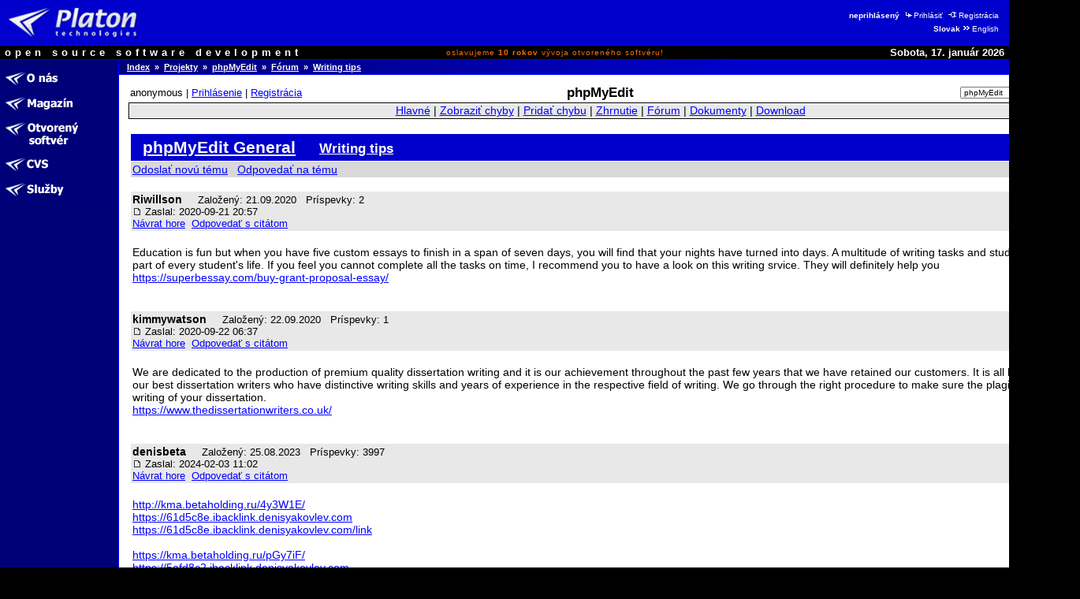

--- FILE ---
content_type: text/html
request_url: http://opensource.platon.sk/forum/projects/viewtopic.php?t=10794916&start=0&postdays=0&postorder=asc&highlight=
body_size: 15276
content:
<!DOCTYPE html PUBLIC "-//W3C//DTD HTML 4.0 Transitional//EN">
<html lang="sk">
<head>
	<meta http-equiv="Cache-Control" content="Public">
	<meta http-equiv="Reply-To" content="admin@platon.sk">
	<meta http-equiv="Content-Language" content="sk">
	<meta http-equiv="Content-Type" content="text/html; charset=iso-8859-2">

	<title>Opensource.Platon.SK: phpMyEdit: Writing tips</title>

	<meta name="Description" content="Platon Group is Slovak open source software development group.
		We are developing, maintaining, documenting and offering high quality software solutions.">
	<meta name="Description" keywords="Platon Group, GNU, OSI, Linux, UNIX, C/C++, PHP, Perl, MySQL, ViM
		otvorený softvér, softvér, vývoj, skupina, databáza, podpora, inžinierstvo, riešenia, produkty, komercia">
	<meta name="Author" content="Ondrej Jombík">
	<meta name="Generator" content="Metafox/0.9.2 (production stable)">
	<meta name="Copyright" content="Platon Group, http://platon.sk/">
	<meta name="Robots" content="index,follow">
	<meta name="Revisit-After" content="7 days">
	<meta name="Resource-Type" content="document">
	<meta name="DC.Identifier" content="(SCHEME=ISSN) XXXXXXXX">

	<!-- GeoURL project: http://geourl.org/ -->
	<meta name="ICBM" content="48.146646, 17.143049">
	<meta name="DC.title" content="Opensource.Platon.SK: phpMyEdit: Writing tips">
	<meta name="geo.position" content="48.146646;17.143049">
	<meta name="geo.region" content="SK">

	<!-- JS dynamic menu -->
	<script src="/themes/platon/js/menu1.js" type="text/javascript" language="JavaScript"></script>
	<script type="text/javascript" language="JavaScript"><!--

		var menu = new Menu('main');
		menu.align = "right";
		menu.images(
			'/upload/menu/sk-common/mi_',
			'/upload/menu/sk-common/mit_',
			'/upload/menu/sk-common/mi_', // TODO - selected section highlight
			'/upload/menu/sk-common/mit_');

		var submenu = new Menu('subitems');
		submenu.align = 'right';
		submenu.images(null,null);
	
		function PlatonInitMenu()
		{
menu.add(201, 'o-nas', 0, 201);
menu.add(200, 'magazin', 0, 200);
menu.add(211, 'projekty', 0, 211);
menu.add(212, 'cvs::sk', 0, 212);
menu.add(568, 'sluzby', 0, 568);
menu.loaded = true;
		}

	// --></script>


	<style>
		ul /* common */    { list-style-image: URL(/themes/platon/images/shift-14x14.gif);   }
		ul.left-down-slice { list-style-image: URL(/themes/platon/images/arrow-white.gif); }
		ul.article-items   { list-style-image: URL(/themes/platon/images/arrow-black.gif); }
	</style>
	<link type="image/png" rel="shortcut icon" href="/themes/platon/images/favicon.png">
	<link type="text/css" rel="stylesheet" href="/themes/platon/css/platon.css">
	<link type="text/css" href="/themes/platon/css/phpBB2.css" rel="stylesheet">
	<link type="text/css" href="/themes/platon/css/mantis.css" rel="stylesheet">


</head>

<body bgcolor="#ffffff" color="#000000" text="#000000" link="#0000ff" alink="#0000ff" vlink="#0000ff"
	marginwidth="0" marginheight="0" topmargin="0" leftmargin="0" onload="PlatonInitMenu();">

<table class="top-slice" border="0" cellspacing="0" cellpadding="0" width="100%" bgcolor="#0000cc">
<tr class="top-slice">
	<td class="top-slice-big" align="left" valign="middle">
		<a class="top-slice-big" href="/"> <!-- ?ezin_lang=sk -->
		<img src="/themes/platon/images/logo5.jpg" align="middle" width="186" height="45" border="0" alt="Platon Technologies" title="Platon Technologies"></a></td>
	<td><!-- naj.sk code removed -->

</td>
	<td valign="middle" align="right">
<table>
<tr><td class="right-top-slice"><b>neprihlásený</b>
<a class="site-auth-info" href="/site-auth/login.php?ezin_lang=sk&amp;site_auth_redirect=%2Fforum%2Fprojects%2Fviewtopic.php%3Ft%3D10794916%26start%3D0%26postdays%3D0%26postorder%3Dasc%26highlight%3D"><img width="13" height="9" border="0" alt="" title="" src="/themes/platon/images/ico-login.gif">Prihlásiť</a>
<a class="site-auth-info" href="/site-auth/new.php?ezin_lang=sk&amp;site_auth_redirect=%2Fforum%2Fprojects%2Fviewtopic.php%3Ft%3D10794916%26start%3D0%26postdays%3D0%26postorder%3Dasc%26highlight%3D"><img width="13" height="9" border="0" alt="" title="" src="/themes/platon/images/ico-registration.gif">Registrácia</a></td></tr>
<tr><td class="right-top-slice"><b>Slovak</b><a class="lang-switch" href="http://opensource.platon.org/section.php?projects-forum&amp;ezin_lang=en"><img width="13" height="9" border="0" alt="" title="" src="/themes/platon/images/ico-switchlang.gif">English</a></td></tr>
</table>
	</td>
</tr>
<tr class="top-slice-sep">
	<td class="top-slice-sep" colspan="3">
		<img src="/themes/platon/images/spacer.gif" width="1" height="1" border="0" alt="" title=""></td>
</tr>
<tr class="top-slice2" bgcolor="#000000">
	<td class="top-slice2-left" nowrap="nowrap">
		<font color="#ffffff">open source software development</font></td>
	<td class="top-slice2-center">
		oslavujeme <b>10&nbsp;rokov</b> vývoja otvoreného softvéru!
	</td>
	<td class="top-slice2-right" nowrap="nowrap" align="right">
		<font color="#ffffff">
Sobota, 17. január 2026</font></td>
</tr>
<tr class="top-slice-sep">
	<td class="top-slice-sep" colspan="3">
		<img src="/themes/platon/images/spacer.gif" width="1" height="1" border="0" alt="" title=""></td>
</tr>
</table>


<table class="content" border="0" cellpadding="0" cellspacing="0" width="100%">
<tr><td class="left-slice" width="140" bgcolor="#000077" valign="top">

<table class="section-items" border="0" cellpadding="0" cellspacing="0" width="100%">
<tr><td class="section-items" nowrap="nowrap">
<!-- 0 - this is required to have it working -->

<a
 onmouseout="menu.out(201); document.getElementById('menuDiv_201').style.visibility='hidden';"
 onmouseover="menu.over(201); document.getElementById('menuDiv_201').style.visibility='visible';"
	href="/article.php?o-nas"><img alt="O nás" title="O nás"
		border="0" name="menu_201"
		src="/upload/menu/sk-common/mi_o-nas.gif"></a><br>
<!-- 0 - this is required to have it working -->


<!-- 0 - this is required to have it working -->


<!-- 0 - this is required to have it working -->


<!-- 0 - this is required to have it working -->


<!-- 0 - this is required to have it working -->


<!-- 0 - this is required to have it working -->


<!-- 0 - this is required to have it working -->

<a
 onmouseout="menu.out(200); document.getElementById('menuDiv_200').style.visibility='hidden';"
 onmouseover="menu.over(200); document.getElementById('menuDiv_200').style.visibility='visible';"
	href="/section.php?magazin"><img alt="Magazín" title="Magazín"
		border="0" name="menu_200"
		src="/upload/menu/sk-common/mi_magazin.gif"></a><br>
<!-- 0 - this is required to have it working -->


<!-- 0 - this is required to have it working -->


<!-- 0 - this is required to have it working -->


<!-- 0 - this is required to have it working -->


<!-- 0 - this is required to have it working -->


<!-- 0 - this is required to have it working -->


<!-- 0 - this is required to have it working -->

<a
 onmouseout="menu.out(211); document.getElementById('menuDiv_211').style.visibility='hidden';"
 onmouseover="menu.over(211); document.getElementById('menuDiv_211').style.visibility='visible';"
	href="/projects/"><img alt="Otvorený softvér" title="Otvorený softvér"
		border="0" name="menu_211"
		src="/upload/menu/sk-common/mi_projekty.gif"></a><br>
<!-- 0 - this is required to have it working -->


<!-- 0 - this is required to have it working -->


<!-- 0 - this is required to have it working -->


<!-- 0 - this is required to have it working -->


<!-- 0 - this is required to have it working -->


<!-- 0 - this is required to have it working -->


<!-- 0 - this is required to have it working -->


<!-- 0 - this is required to have it working -->


<!-- 0 - this is required to have it working -->


<!-- 0 - this is required to have it working -->


<!-- 0 - this is required to have it working -->


<!-- 0 - this is required to have it working -->


<!-- 0 - this is required to have it working -->

<a
 onmouseout="menu.out(212); document.getElementById('menuDiv_212').style.visibility='hidden';"
 onmouseover="menu.over(212); document.getElementById('menuDiv_212').style.visibility='visible';"
	href="/article.php?cvs::sk"><img alt="CVS" title="CVS"
		border="0" name="menu_212"
		src="/upload/menu/sk-common/mi_cvs::sk.gif"></a><br>
<!-- 0 - this is required to have it working -->


<!-- 0 - this is required to have it working -->


<!-- 0 - this is required to have it working -->

<a
 onmouseout="menu.out(568); document.getElementById('menuDiv_568').style.visibility='hidden';"
 onmouseover="menu.over(568); document.getElementById('menuDiv_568').style.visibility='visible';"
	href="/section.php?sluzby"><img alt="Služby" title="Služby"
		border="0" name="menu_568"
		src="/upload/menu/sk-common/mi_sluzby.gif"></a><br>
<!-- 0 - this is required to have it working -->


<!-- 0 - this is required to have it working -->


<!-- 0 - this is required to have it working -->


<!-- 0 - this is required to have it working -->


<!-- 0 - this is required to have it working -->


<!-- 0 - this is required to have it working -->


<!-- 0 - this is required to have it working -->

</td></tr>
</table>

</td>
<td class="left-slice-sep" width="1" rowspan="2">
	<img src="/themes/platon/images/checkerboard.gif" width="1" height="1" border="0" alt="" title=""></td>

<td class="content" rowspan="2" width="100%" valign="top">

<table class="content" cellpadding="0" cellspacing="0" border="0" width="100%">
<tr><td class="whereareyou" bgcolor="#000077" background="/themes/platon/images/slice-blue-blue-long.png"><a class="whereareyou" href="/?ezin_lang=sk">Index</a>
&nbsp;&raquo;&nbsp;&nbsp;<a class="whereareyou" href="/projects/?ezin_lang=sk">Projekty</a>
&nbsp;&raquo;&nbsp;&nbsp;<a class="whereareyou" href="/projects/main_page.php?project_id=5">phpMyEdit</a>
&nbsp;&raquo;&nbsp;&nbsp;<a class="whereareyou" href="/forum/projects/?c=5">Fórum</a>
&nbsp;&raquo;&nbsp;&nbsp;<a class="whereareyou" href="/forum/projects/viewtopic.php?t=10794916&amp;start=0&amp;postdays=0&amp;postorder=asc&amp;highlight=">Writing tips</a></td></tr>
<tr class="top-slice-sep">
	<td class="top-slice-sep"><img src="/themes/platon/images/spacer.gif" width="1" height="1" border="0" alt="" title=""></td>
</tr>


<tr><td class="content" width="100%">

<table class="content" cellpadding="0" cellspacing="0" border="0" width="100%">
<tr><td class="real-content">



<!-- PROJECTS::FORUM::REAL::CONTENT::BEGIN -->

<table class="hide"><tr><td class="login-info-left" nowrap="nowrap">anonymous | <a href="http://opensource.platon.sk/projects/../site-auth/login.php?site_auth_redirect=%2Fforum%2Fprojects%2Fviewtopic.php%3Ft%3D10794916%26start%3D0%26postdays%3D0%26postorder%3Dasc%26highlight%3D">Prihlásenie</a> | <a href="http://opensource.platon.sk/projects/../site-auth/new.php?site_auth_redirect=%2Fforum%2Fprojects%2Fviewtopic.php%3Ft%3D10794916%26start%3D0%26postdays%3D0%26postorder%3Dasc%26highlight%3D">Registrácia</a></td><td class="login-info-middle"><b><big>phpMyEdit</big></b></td><td class="login-info-right"><form method="get" name="form_set_project" action="http://opensource.platon.sk/projects/main_page.php"><select name="project_id" class="small"><option value="1">-----</option><option value="8">ep</option><option value="13">fastcgi-gallery</option><option value="3">libcfg+</option><option value="6">libco</option><option value="9">Metafox</option><option value="11">mylist</option><option value="10">OpenGUI</option><option value="5" selected="selected" >phpMyEdit</option><option value="4">phpWebFileManager</option><option value="12">PLaTos</option><option value="15">sendxmpp</option><option value="16">thinkpad-status</option><option value="14">Tučniak</option><option value="2">vimconfig</option></select><input type="submit" value="&gt;" class="small" /></form></td></tr></table><table class="width100" style="padding: 1px; border: solid 1px #000000;" cellspacing="0"><tr><td class="menu">
<a href="http://opensource.platon.sk/projects/main_page.php?project_id=5">Hlavné</a> |
<a href="http://opensource.platon.sk/projects/view_all_bug_page.php?project_id=5">Zobraziť chyby</a> |
<a href="http://opensource.platon.sk/projects/bug_report_advanced_page.php?project_id=5">Pridať chybu</a> |
<a href="http://opensource.platon.sk/projects/summary_page.php?project_id=5">Zhrnutie</a> |
<a href="http://opensource.platon.sk/projects/../forum/projects/?c=5">Fórum</a> |
<a href="http://opensource.platon.sk/projects/proj_doc_page.php?project_id=5">Dokumenty</a> |
<a href="http://opensource.platon.sk/projects/release_list_page.php?project_id=5">Download</a>
</td></tr></table>
<br>
<a name="top" id="top"></a>
<table width="100%" border="0" cellspacing="0" cellpadding="10">
<tr>
<td align="left">

<table class="width100" cellspacing="1">
<tr>
	<td class="form-title">
		<a class="form-title" href="viewforum.php?f=4">phpMyEdit General</a>
		&nbsp; &nbsp;
		<a class="form-title" href="viewtopic.php?t=10794916&amp;start=0&amp;postdays=0&amp;postorder=asc&amp;highlight="><small>Writing tips</small></a>
	</td>
</tr>
<tr class="row-1">
	<td nowrap="nowrap" valign="middle">
		<a class="postreply" href="posting.php?mode=newtopic&amp;f=4">Odoslať novú tému</a>
		&nbsp;
		<a class="postreply" href="posting.php?mode=reply&amp;t=10794916">Odpovedať na tému</a>
		&nbsp;
		
		&nbsp;
		
	</td>
</tr>
</table>
&nbsp;

<table class="width100" cellspacing="1">
<tr valign="top" class="row-2">
	<td valign="top">
		<span class="name">
			<a name="12258604"></a>
			<strong>Riwillson</strong>
		</span>
		&nbsp;
		<span class="postdetails">
			 &nbsp;
			Založený: 21.09.2020 &nbsp;
			Príspevky: 2 &nbsp;
			
			<br />
			<a href="viewtopic.php?p=12258604#12258604">
				<img src="../templates/Simple/images/icon_minipost.gif" width="12" height="9"
					alt="Príspevok" title="Príspevok" border="0" /></a>
			Zaslal: 2020-09-21 20:57
			<br />
			<a href="#top">Návrat hore</a>&nbsp;
			<a href="posting.php?mode=quote&amp;p=12258604">Odpovedať s citátom</a>&nbsp; &nbsp;
			&nbsp; 
		</span>
	</td>
</tr>
<tr>
	<td valign="top">
		<br />
		Education is fun but when you have five custom essays to finish in a span of seven days, you will find that your nights have turned into days. A multitude of writing tasks and studying are part of every student's life.  If you feel you cannot complete all the tasks on time, I recommend you to have a look on this writing srvice. They will definitely help you <a href="https://superbessay.com/buy-grant-proposal-essay/" target="_blank">https://superbessay.com/buy-grant-proposal-essay/</a>
		<br />
		
		<span class="gensmall"></span>
		<br />
		&nbsp;
	</td>
</tr>
<tr valign="top" class="row-2">
	<td valign="top">
		<span class="name">
			<a name="12258624"></a>
			<strong>kimmywatson</strong>
		</span>
		&nbsp;
		<span class="postdetails">
			 &nbsp;
			Založený: 22.09.2020 &nbsp;
			Príspevky: 1 &nbsp;
			
			<br />
			<a href="viewtopic.php?p=12258624#12258624">
				<img src="../templates/Simple/images/icon_minipost.gif" width="12" height="9"
					alt="Príspevok" title="Príspevok" border="0" /></a>
			Zaslal: 2020-09-22 06:37
			<br />
			<a href="#top">Návrat hore</a>&nbsp;
			<a href="posting.php?mode=quote&amp;p=12258624">Odpovedať s citátom</a>&nbsp; &nbsp;
			&nbsp; 
		</span>
	</td>
</tr>
<tr>
	<td valign="top">
		<br />
		We are dedicated to the production of premium quality dissertation writing and it is our achievement throughout the past few years that we have retained our customers. It is all because of our best dissertation writers who have distinctive writing skills and years of experience in the respective field of writing. We go through the right procedure to make sure the plagiarism-free writing of your dissertation. 
<br />
<a href="https://www.thedissertationwriters.co.uk/" target="_blank">https://www.thedissertationwriters.co.uk/</a>
		<br />
		
		<span class="gensmall"></span>
		<br />
		&nbsp;
	</td>
</tr>
<tr valign="top" class="row-2">
	<td valign="top">
		<span class="name">
			<a name="12554345"></a>
			<strong>denisbeta</strong>
		</span>
		&nbsp;
		<span class="postdetails">
			 &nbsp;
			Založený: 25.08.2023 &nbsp;
			Príspevky: 3997 &nbsp;
			
			<br />
			<a href="viewtopic.php?p=12554345#12554345">
				<img src="../templates/Simple/images/icon_minipost.gif" width="12" height="9"
					alt="Príspevok" title="Príspevok" border="0" /></a>
			Zaslal: 2024-02-03 11:02
			<br />
			<a href="#top">Návrat hore</a>&nbsp;
			<a href="posting.php?mode=quote&amp;p=12554345">Odpovedať s citátom</a>&nbsp; &nbsp;
			&nbsp; 
		</span>
	</td>
</tr>
<tr>
	<td valign="top">
		<br />
		<a href="http://kma.betaholding.ru/4y3W1E/" target="_blank">http://kma.betaholding.ru/4y3W1E/</a>
<br />
<a href="https://61d5c8e.ibacklink.denisyakovlev.com" target="_blank">https://61d5c8e.ibacklink.denisyakovlev.com</a>
<br />
<a href="https://61d5c8e.ibacklink.denisyakovlev.com/link" target="_blank">https://61d5c8e.ibacklink.denisyakovlev.com/link</a>
<br />

<br />
<a href="https://kma.betaholding.ru/pGy7iF/" target="_blank">https://kma.betaholding.ru/pGy7iF/</a>
<br />
<a href="https://5afd8c2.ibacklink.denisyakovlev.com" target="_blank">https://5afd8c2.ibacklink.denisyakovlev.com</a>
<br />
<a href="https://5afd8c2.ibacklink.denisyakovlev.com/link" target="_blank">https://5afd8c2.ibacklink.denisyakovlev.com/link</a>
<br />

<br />
Cystonette
<br />
<a href="https://kma.betaholding.ru/heIfCG/" target="_blank">https://kma.betaholding.ru/heIfCG/</a>
<br />
<a href="https://kma.betaholding.ru/heIfCG/?lang=hr" target="_blank">https://kma.betaholding.ru/heIfCG/?lang=hr</a>
<br />
<a href="https://4d1c62d.ibacklink.denisyakovlev.com" target="_blank">https://4d1c62d.ibacklink.denisyakovlev.com</a>
<br />
<a href="https://4d1c62d.ibacklink.denisyakovlev.com/link" target="_blank">https://4d1c62d.ibacklink.denisyakovlev.com/link</a>
<br />

<br />
<a href="https://kma.betaholding.ru/heIfCG/?lang=hu" target="_blank">https://kma.betaholding.ru/heIfCG/?lang=hu</a>
<br />
<a href="https://6593ad9.ibacklink.denisyakovlev.com" target="_blank">https://6593ad9.ibacklink.denisyakovlev.com</a>
<br />
<a href="https://6593ad9.ibacklink.denisyakovlev.com/link" target="_blank">https://6593ad9.ibacklink.denisyakovlev.com/link</a>
<br />

<br />
<a href="https://kma.betaholding.ru/heIfCG/?lang=ro" target="_blank">https://kma.betaholding.ru/heIfCG/?lang=ro</a>
<br />
<a href="https://adcf553.ibacklink.denisyakovlev.com" target="_blank">https://adcf553.ibacklink.denisyakovlev.com</a>
<br />
<a href="https://adcf553.ibacklink.denisyakovlev.com/link" target="_blank">https://adcf553.ibacklink.denisyakovlev.com/link</a>
<br />

<br />
<a href="https://kma.betaholding.ru/kcpWRT/?lang=hu" target="_blank">https://kma.betaholding.ru/kcpWRT/?lang=hu</a>
<br />
<a href="https://6a901f9.ibacklink.denisyakovlev.com" target="_blank">https://6a901f9.ibacklink.denisyakovlev.com</a>
<br />
<a href="https://6a901f9.ibacklink.denisyakovlev.com/link" target="_blank">https://6a901f9.ibacklink.denisyakovlev.com/link</a>
<br />
<a href="https://6a901f9.ibacklink.denisyakovlev.com/noticias" target="_blank">https://6a901f9.ibacklink.denisyakovlev.com/noticias</a>
<br />

<br />
<a href="https://kma.betaholding.ru/kcpWRT/?lang=hr" target="_blank">https://kma.betaholding.ru/kcpWRT/?lang=hr</a>
<br />
<a href="https://c216761.ibacklink.denisyakovlev.com" target="_blank">https://c216761.ibacklink.denisyakovlev.com</a>
<br />
<a href="https://c216761.ibacklink.denisyakovlev.com/link" target="_blank">https://c216761.ibacklink.denisyakovlev.com/link</a>
<br />
<a href="https://c216761.ibacklink.denisyakovlev.com/noticias" target="_blank">https://c216761.ibacklink.denisyakovlev.com/noticias</a>
<br />

<br />
<a href="https://kma.betaholding.ru/kcpWRT/?lang=ro" target="_blank">https://kma.betaholding.ru/kcpWRT/?lang=ro</a>
<br />
<a href="https://07fabd7.ibacklink.denisyakovlev.com" target="_blank">https://07fabd7.ibacklink.denisyakovlev.com</a>
<br />
<a href="https://07fabd7.ibacklink.denisyakovlev.com/link" target="_blank">https://07fabd7.ibacklink.denisyakovlev.com/link</a>
<br />
<a href="https://07fabd7.ibacklink.denisyakovlev.com/noticias" target="_blank">https://07fabd7.ibacklink.denisyakovlev.com/noticias</a>
<br />

<br />
<a href="https://kma.betaholding.ru/5gCH2r/" target="_blank">https://kma.betaholding.ru/5gCH2r/</a>
<br />
<a href="https://40f6365.ibacklink.denisyakovlev.com" target="_blank">https://40f6365.ibacklink.denisyakovlev.com</a>
<br />
<a href="https://40f6365.ibacklink.denisyakovlev.com/link" target="_blank">https://40f6365.ibacklink.denisyakovlev.com/link</a>
<br />
<a href="https://40f6365.ibacklink.denisyakovlev.com/noticias" target="_blank">https://40f6365.ibacklink.denisyakovlev.com/noticias</a>
<br />

<br />
<a href="https://notabird.site/denisyakovlev68" target="_blank">https://notabird.site/denisyakovlev68</a>
<br />
<a href="https://notabird.site/search?f=tweets&amp;q=50discount-sale.com&amp;since=&amp;until=&amp;near=" target="_blank">https://notabird.site/search?f=tweets&amp;q=50discount-sale.com&amp;since=&amp;until=&amp;near=</a>
<br />
<a href="https://notabird.site/search?f=tweets&amp;q=thai-shop.store&amp;since=&amp;until=&amp;near=" target="_blank">https://notabird.site/search?f=tweets&amp;q=thai-shop.store&amp;since=&amp;until=&amp;near=</a>
<br />
<a href="https://nitter.esmailelbob.xyz/denisyakovlev68/with_replies" target="_blank">https://nitter.esmailelbob.xyz/denisyakovlev68/with_replies</a>
<br />
<a href="https://nitter.esmailelbob.xyz/denisyakovlev68/search?f=tweets&amp;q=50discount-sale.com&amp;since=&amp;until=&amp;near=" target="_blank">https://nitter.esmailelbob.xyz/denisyakovlev68/search?f=tweets&amp;q=50discount-sale.com&amp;since=&amp;until=&amp;near=</a>
<br />
<a href="https://nitter.esmailelbob.xyz/denisyakovlev68/search?f=tweets&amp;q=thai-shop.store&amp;since=&amp;until=&amp;near=" target="_blank">https://nitter.esmailelbob.xyz/denisyakovlev68/search?f=tweets&amp;q=thai-shop.store&amp;since=&amp;until=&amp;near=</a>
<br />
<a href="https://nitter.esmailelbob.xyz/denisyakovlev68" target="_blank">https://nitter.esmailelbob.xyz/denisyakovlev68</a>
<br />
<a href="https://nitter.esmailelbob.xyz/denisyakovlev68/media" target="_blank">https://nitter.esmailelbob.xyz/denisyakovlev68/media</a>
<br />
<a href="https://nitter.tromdienste.de/denisyakovlev68" target="_blank">https://nitter.tromdienste.de/denisyakovlev68</a>
<br />
<a href="https://nitter.tromdienste.de/search?f=tweets&amp;q=50discount-sale.com&amp;since=&amp;until=&amp;near=" target="_blank">https://nitter.tromdienste.de/search?f=tweets&amp;q=50discount-sale.com&amp;since=&amp;until=&amp;near=</a>
<br />
<a href="https://nitter.tromdienste.de/search?f=tweets&amp;q=thai-shop.store&amp;since=&amp;until=&amp;near=" target="_blank">https://nitter.tromdienste.de/search?f=tweets&amp;q=thai-shop.store&amp;since=&amp;until=&amp;near=</a>
<br />
<a href="https://nitter.tromdienste.de/search?f=tweets&amp;q=denisyakovlev.moscow&amp;since=&amp;until=&amp;near=" target="_blank">https://nitter.tromdienste.de/search?f=tweets&amp;q=denisyakovlev.moscow&amp;since=&amp;until=&amp;near=</a>
<br />
<a href="https://nitter.tromdienste.de/search?f=tweets&amp;q=nickyfora.ru&amp;since=&amp;until=&amp;near=" target="_blank">https://nitter.tromdienste.de/search?f=tweets&amp;q=nickyfora.ru&amp;since=&amp;until=&amp;near=</a>
<br />
<a href="https://nitter.tromdienste.de/search?f=tweets&amp;q=euro-shop.store&amp;since=&amp;until=&amp;near=" target="_blank">https://nitter.tromdienste.de/search?f=tweets&amp;q=euro-shop.store&amp;since=&amp;until=&amp;near=</a>
<br />
<a href="https://nitter.ca/search?f=tweets&amp;q=denisyakovlev.moscow&amp;since=&amp;until=&amp;near=" target="_blank">https://nitter.ca/search?f=tweets&amp;q=denisyakovlev.moscow&amp;since=&amp;until=&amp;near=</a>
<br />
<a href="https://nitter.ca/search?f=tweets&amp;q=50discount-sale.com&amp;since=&amp;until=&amp;near=" target="_blank">https://nitter.ca/search?f=tweets&amp;q=50discount-sale.com&amp;since=&amp;until=&amp;near=</a>
<br />
<a href="https://nitter.ca/search?f=tweets&amp;q=thai-shop.store&amp;since=&amp;until=&amp;near=" target="_blank">https://nitter.ca/search?f=tweets&amp;q=thai-shop.store&amp;since=&amp;until=&amp;near=</a>
<br />
<a href="https://birdsite.xanny.family/denisyakovlev68/media" target="_blank">https://birdsite.xanny.family/denisyakovlev68/media</a>
<br />
<a href="https://birdsite.xanny.family/denisyakovlev68/search?f=tweets&amp;q=thai-shop.store&amp;since=&amp;until=&amp;near=" target="_blank">https://birdsite.xanny.family/denisyakovlev68/search?f=tweets&amp;q=thai-shop.store&amp;since=&amp;until=&amp;near=</a>
<br />
<a href="https://birdsite.xanny.family/denisyakovlev68/search?f=tweets&amp;q=50discount-sale.com&amp;since=&amp;until=&amp;near=" target="_blank">https://birdsite.xanny.family/denisyakovlev68/search?f=tweets&amp;q=50discount-sale.com&amp;since=&amp;until=&amp;near=</a>
<br />

<br />

<br />
<a href="https://www.seocheck.biz/en/www/50discount-sale.com" target="_blank">https://www.seocheck.biz/en/www/50discount-sale.com</a>
<br />
<a href="http://checkwebsiteseoscore.com/nl/domain/50discount-sale.com" target="_blank">http://checkwebsiteseoscore.com/nl/domain/50discount-sale.com</a>
<br />
<a href="http://seo.thailand.gen.in/domain/50discount-sale.com" target="_blank">http://seo.thailand.gen.in/domain/50discount-sale.com</a>
<br />
<a href="https://www.purplepier.com.br/analisador-de-site/domain/50discount-sale.com" target="_blank">https://www.purplepier.com.br/analisador-de-site/domain/50discount-sale.com</a>
<br />
<a href="http://24seviienmarketing.com/domain/50discount-sale.com" target="_blank">http://24seviienmarketing.com/domain/50discount-sale.com</a>
<br />
<a href="http://a.seodelux.ru/en/www/50discount-sale.com" target="_blank">http://a.seodelux.ru/en/www/50discount-sale.com</a>
<br />
<a href="https://seo.zioncentre.com/zh/domain/50discount-sale.com" target="_blank">https://seo.zioncentre.com/zh/domain/50discount-sale.com</a>
<br />
<a href="http://ceksitus.net/index.php/en/www/50discount-sale.com" target="_blank">http://ceksitus.net/index.php/en/www/50discount-sale.com</a>
<br />
<a href="https://seoraporu.co/en/www/50discount-sale.com" target="_blank">https://seoraporu.co/en/www/50discount-sale.com</a>
<br />
<a href="https://webpage-inspector.com/show-page/50discount-sale.com" target="_blank">https://webpage-inspector.com/show-page/50discount-sale.com</a>
<br />
<a href="https://front-page.com/show-page/50discount-sale.com" target="_blank">https://front-page.com/show-page/50discount-sale.com</a>
<br />
<a href="https://goseo.ch/de/www/50discount-sale.com" target="_blank">https://goseo.ch/de/www/50discount-sale.com</a>
<br />
<a href="http://websites.milonic.com/50discount-sale.com" target="_blank">http://websites.milonic.com/50discount-sale.com</a>
<br />
<a href="https://sitereviews.org/ro/domain/50discount-sale.com/1FaE63617a8fae357" target="_blank">https://sitereviews.org/ro/domain/50discount-sale.com/1FaE63617a8fae357</a>
<br />

<br />

<br />
<a href="https://website.informer.com/salon68.ru" target="_blank">https://website.informer.com/salon68.ru</a>
<br />
<a href="https://m.vk.com/salon68" target="_blank">https://m.vk.com/salon68</a>
<br />
<a href="https://sur.ly/i/salon68.ru/amp" target="_blank">https://sur.ly/i/salon68.ru/amp</a>
<br />
<a href="https://vk.link/dostavka_cvetov_v_tambove" target="_blank">https://vk.link/dostavka_cvetov_v_tambove</a>
<br />
<a href="https://webpage-inspector.com/show-page/salon68.ru" target="_blank">https://webpage-inspector.com/show-page/salon68.ru</a>
<br />
<a href="https://front-page.com/show-page/salon68.ru" target="_blank">https://front-page.com/show-page/salon68.ru</a>
<br />

<br />

<br />
<a href="https://kma.betaholding.ru/3TNIDp/" target="_blank">https://kma.betaholding.ru/3TNIDp/</a>
<br />
<a href="https://kma.betaholding.ru/ArWKn6/" target="_blank">https://kma.betaholding.ru/ArWKn6/</a>
<br />

<br />
<a href="http://go.billion-online.ru/page/afaeea2a40995d2e36c488f2c0e52f7ac08d30ec/" target="_blank">http://go.billion-online.ru/page/afaeea2a40995d2e36c488f2c0e52f7ac08d30ec/</a>
<br />
<a href="https://f7490cc.ibacklink.denisyakovlev.com" target="_blank">https://f7490cc.ibacklink.denisyakovlev.com</a>
<br />
<a href="https://f7490cc.ibacklink.denisyakovlev.com/link" target="_blank">https://f7490cc.ibacklink.denisyakovlev.com/link</a>
<br />
<a href="https://f7490cc.ibacklink.denisyakovlev.com/noticias" target="_blank">https://f7490cc.ibacklink.denisyakovlev.com/noticias</a>
<br />
<a href="https://twitter.com/denisyakovlev68/status/1588096566254075904" target="_blank">https://twitter.com/denisyakovlev68/status/1588096566254075904</a>
<br />

<br />

<br />

<br />
<a href="https://trustseo.site/domain/50discount-sale.com" target="_blank">https://trustseo.site/domain/50discount-sale.com</a>
<br />
<a href="https://trustseo.site/de/domain/50discount-sale.com" target="_blank">https://trustseo.site/de/domain/50discount-sale.com</a>
<br />
<a href="https://trustseo.site/es/domain/50discount-sale.com" target="_blank">https://trustseo.site/es/domain/50discount-sale.com</a>
<br />
<a href="https://trustseo.site/fr/domain/50discount-sale.com" target="_blank">https://trustseo.site/fr/domain/50discount-sale.com</a>
<br />
<a href="https://trustseo.site/it/domain/50discount-sale.com" target="_blank">https://trustseo.site/it/domain/50discount-sale.com</a>
<br />
<a href="https://trustseo.site/nl/domain/50discount-sale.com" target="_blank">https://trustseo.site/nl/domain/50discount-sale.com</a>
<br />
<a href="https://trustseo.site/pl/domain/50discount-sale.com" target="_blank">https://trustseo.site/pl/domain/50discount-sale.com</a>
<br />
<a href="https://trustseo.site/pt/domain/50discount-sale.com" target="_blank">https://trustseo.site/pt/domain/50discount-sale.com</a>
<br />
<a href="https://trustseo.site/ro/domain/50discount-sale.com" target="_blank">https://trustseo.site/ro/domain/50discount-sale.com</a>
<br />
<a href="https://trustseo.site/ru/domain/50discount-sale.com" target="_blank">https://trustseo.site/ru/domain/50discount-sale.com</a>
<br />
<a href="https://trustseo.site/sk/domain/50discount-sale.com" target="_blank">https://trustseo.site/sk/domain/50discount-sale.com</a>
<br />
<a href="https://trustseo.site/tr/domain/50discount-sale.com" target="_blank">https://trustseo.site/tr/domain/50discount-sale.com</a>
<br />
<a href="https://trustseo.site/ua/domain/50discount-sale.com" target="_blank">https://trustseo.site/ua/domain/50discount-sale.com</a>
<br />
<a href="https://trustseo.site/cz/domain/50discount-sale.com" target="_blank">https://trustseo.site/cz/domain/50discount-sale.com</a>
<br />
<a href="https://trustseo.site/domain/thai-shop.store" target="_blank">https://trustseo.site/domain/thai-shop.store</a>
<br />
<a href="https://trustseo.site/de/domain/thai-shop.store" target="_blank">https://trustseo.site/de/domain/thai-shop.store</a>
<br />
<a href="https://trustseo.site/es/domain/thai-shop.store" target="_blank">https://trustseo.site/es/domain/thai-shop.store</a>
<br />
<a href="https://trustseo.site/fr/domain/thai-shop.store" target="_blank">https://trustseo.site/fr/domain/thai-shop.store</a>
<br />
<a href="https://trustseo.site/it/domain/thai-shop.store" target="_blank">https://trustseo.site/it/domain/thai-shop.store</a>
<br />
<a href="https://trustseo.site/nl/domain/thai-shop.store" target="_blank">https://trustseo.site/nl/domain/thai-shop.store</a>
<br />
<a href="https://trustseo.site/pl/domain/thai-shop.store" target="_blank">https://trustseo.site/pl/domain/thai-shop.store</a>
<br />
<a href="https://trustseo.site/pt/domain/thai-shop.store" target="_blank">https://trustseo.site/pt/domain/thai-shop.store</a>
<br />
<a href="https://trustseo.site/ro/domain/thai-shop.store" target="_blank">https://trustseo.site/ro/domain/thai-shop.store</a>
<br />
<a href="https://trustseo.site/ru/domain/thai-shop.store" target="_blank">https://trustseo.site/ru/domain/thai-shop.store</a>
<br />
<a href="https://trustseo.site/sk/domain/thai-shop.store" target="_blank">https://trustseo.site/sk/domain/thai-shop.store</a>
<br />
<a href="https://trustseo.site/tr/domain/thai-shop.store" target="_blank">https://trustseo.site/tr/domain/thai-shop.store</a>
<br />
<a href="https://trustseo.site/ua/domain/thai-shop.store" target="_blank">https://trustseo.site/ua/domain/thai-shop.store</a>
<br />
<a href="https://trustseo.site/cz/domain/thai-shop.store" target="_blank">https://trustseo.site/cz/domain/thai-shop.store</a>
<br />
<a href="https://trustseo.site/compare/thai-shop.store/vs/50discount-sale.com" target="_blank">https://trustseo.site/compare/thai-shop.store/vs/50discount-sale.com</a>
<br />
<a href="https://trustseo.site/de/compare/thai-shop.store/vs/50discount-sale.com" target="_blank">https://trustseo.site/de/compare/thai-shop.store/vs/50discount-sale.com</a>
<br />
<a href="https://trustseo.site/es/compare/thai-shop.store/vs/50discount-sale.com" target="_blank">https://trustseo.site/es/compare/thai-shop.store/vs/50discount-sale.com</a>
<br />
<a href="https://trustseo.site/fr/compare/thai-shop.store/vs/50discount-sale.com" target="_blank">https://trustseo.site/fr/compare/thai-shop.store/vs/50discount-sale.com</a>
<br />
<a href="https://trustseo.site/it/compare/thai-shop.store/vs/50discount-sale.com" target="_blank">https://trustseo.site/it/compare/thai-shop.store/vs/50discount-sale.com</a>
<br />
<a href="https://trustseo.site/nl/compare/thai-shop.store/vs/50discount-sale.com" target="_blank">https://trustseo.site/nl/compare/thai-shop.store/vs/50discount-sale.com</a>
<br />
<a href="https://trustseo.site/pl/compare/thai-shop.store/vs/50discount-sale.com" target="_blank">https://trustseo.site/pl/compare/thai-shop.store/vs/50discount-sale.com</a>
<br />
<a href="https://trustseo.site/pt/compare/thai-shop.store/vs/50discount-sale.com" target="_blank">https://trustseo.site/pt/compare/thai-shop.store/vs/50discount-sale.com</a>
<br />
<a href="https://trustseo.site/ro/compare/thai-shop.store/vs/50discount-sale.com" target="_blank">https://trustseo.site/ro/compare/thai-shop.store/vs/50discount-sale.com</a>
<br />
<a href="https://trustseo.site/ru/compare/thai-shop.store/vs/50discount-sale.com" target="_blank">https://trustseo.site/ru/compare/thai-shop.store/vs/50discount-sale.com</a>
<br />
<a href="https://trustseo.site/sk/compare/thai-shop.store/vs/50discount-sale.com" target="_blank">https://trustseo.site/sk/compare/thai-shop.store/vs/50discount-sale.com</a>
<br />
<a href="https://trustseo.site/tr/compare/thai-shop.store/vs/50discount-sale.com" target="_blank">https://trustseo.site/tr/compare/thai-shop.store/vs/50discount-sale.com</a>
<br />
<a href="https://trustseo.site/ua/compare/thai-shop.store/vs/50discount-sale.com" target="_blank">https://trustseo.site/ua/compare/thai-shop.store/vs/50discount-sale.com</a>
<br />
<a href="https://trustseo.site/cz/compare/thai-shop.store/vs/50discount-sale.com" target="_blank">https://trustseo.site/cz/compare/thai-shop.store/vs/50discount-sale.com</a>
<br />

<br />
<a href="https://twitter.com/denisyakovlev68/status/1589180073202319360" target="_blank">https://twitter.com/denisyakovlev68/status/1589180073202319360</a>
<br />
<a href="https://pastelink.net/k1ogipwz" target="_blank">https://pastelink.net/k1ogipwz</a>
<br />

<br />

<br />
<a href="https://007cba2.ibacklink.denisyakovlev.com" target="_blank">https://007cba2.ibacklink.denisyakovlev.com</a>
<br />
<a href="https://007cba2.ibacklink.denisyakovlev.com/link" target="_blank">https://007cba2.ibacklink.denisyakovlev.com/link</a>
<br />
<a href="https://007cba2.ibacklink.denisyakovlev.com/noticias" target="_blank">https://007cba2.ibacklink.denisyakovlev.com/noticias</a>
<br />
<a href="https://telegra.ph/Arenda-moshchnyh-serverov-Sankt-Peterburg-Moskva-vsya-Rossiya-Arenda-razmeshchenie-i-administrirovanie-serverov-11-06" target="_blank">https://telegra.ph/Arenda-moshchnyh-serverov-Sankt-Peterburg-Moskva-vsya-Rossiya-Arenda-razmeshchenie-i-administrirovanie-serverov-11-06</a>
<br />
<a href="https://8b9c2fe.ibacklink.denisyakovlev.com" target="_blank">https://8b9c2fe.ibacklink.denisyakovlev.com</a>
<br />
<a href="https://8b9c2fe.ibacklink.denisyakovlev.com/link" target="_blank">https://8b9c2fe.ibacklink.denisyakovlev.com/link</a>
<br />
<a href="https://8b9c2fe.ibacklink.denisyakovlev.com/noticias" target="_blank">https://8b9c2fe.ibacklink.denisyakovlev.com/noticias</a>
<br />
<a href="https://twitter.com/denisyakovlev68/status/1589271894250835969" target="_blank">https://twitter.com/denisyakovlev68/status/1589271894250835969</a>
<br />
<a href="https://vk.com/wall-81273376_4085" target="_blank">https://vk.com/wall-81273376_4085</a>
<br />

<br />

<br />
meta th
<br />
<a href="https://archive.ph/bloghealthy.asia" target="_blank">https://archive.ph/bloghealthy.asia</a>
<br />
<a href="https://archive.ph/beautybesthealth.asia" target="_blank">https://archive.ph/beautybesthealth.asia</a>
<br />
<a href="https://archive.ph/gkz5e" target="_blank">https://archive.ph/gkz5e</a>
<br />
<a href="https://586797e.ibacklink.denisyakovlev.com" target="_blank">https://586797e.ibacklink.denisyakovlev.com</a>
<br />
<a href="https://586797e.ibacklink.denisyakovlev.com/link" target="_blank">https://586797e.ibacklink.denisyakovlev.com/link</a>
<br />
<a href="https://d3c7bfb.ibacklink.denisyakovlev.com" target="_blank">https://d3c7bfb.ibacklink.denisyakovlev.com</a>
<br />
<a href="https://d3c7bfb.ibacklink.denisyakovlev.com/link" target="_blank">https://d3c7bfb.ibacklink.denisyakovlev.com/link</a>
<br />
<a href="https://849d201.ibacklink.denisyakovlev.com" target="_blank">https://849d201.ibacklink.denisyakovlev.com</a>
<br />
<a href="https://849d201.ibacklink.denisyakovlev.com/link" target="_blank">https://849d201.ibacklink.denisyakovlev.com/link</a>
<br />
<a href="https://5b3658f.ibacklink.denisyakovlev.com" target="_blank">https://5b3658f.ibacklink.denisyakovlev.com</a>
<br />
<a href="https://5b3658f.ibacklink.denisyakovlev.com/link" target="_blank">https://5b3658f.ibacklink.denisyakovlev.com/link</a>
<br />

<br />

<br />
]]]
<br />
<a href="https://archive.ph/Qvx36" target="_blank">https://archive.ph/Qvx36</a>
<br />

<br />
<a href="https://beststoryblogs.press/fungoxil/hu/medical/?click_hash=D4C2RHaZu4&amp;flow_hash=y9g54a1jk6&amp;sub1=sub1&amp;sub2=sub2&amp;sub3=sub3&amp;sub4=sub4&amp;sub5=sub5&amp;facebook=&amp;pl=6636" target="_blank">https://beststoryblogs.press/fungoxil/hu/medical/?click_hash=D4C2RHaZu4&amp;flow_hash=y9g54a1jk6&amp;sub1=sub1&amp;sub2=sub2&amp;sub3=sub3&amp;sub4=sub4&amp;sub5=sub5&amp;facebook=&amp;pl=6636</a>
<br />
<a href="https://5e136eb.ibacklink.denisyakovlev.com" target="_blank">https://5e136eb.ibacklink.denisyakovlev.com</a>
<br />
<a href="https://5e136eb.ibacklink.denisyakovlev.com/link" target="_blank">https://5e136eb.ibacklink.denisyakovlev.com/link</a>
<br />
<a href="https://5e136eb.ibacklink.denisyakovlev.com/noticias" target="_blank">https://5e136eb.ibacklink.denisyakovlev.com/noticias</a>
<br />
<a href="https://twitter.com/denisyakovlev68/status/1590118730247598080" target="_blank">https://twitter.com/denisyakovlev68/status/1590118730247598080</a>
<br />
<a href="https://vk.com/wall-81273376_4097" target="_blank">https://vk.com/wall-81273376_4097</a>
<br />
<a href="https://backlinks.ssylki.info/site/5e136eb.ibacklink.denisyakovlev.com" target="_blank">https://backlinks.ssylki.info/site/5e136eb.ibacklink.denisyakovlev.com</a>
<br />
<a href="https://ssylki.info/site/5e136eb.ibacklink.denisyakovlev.com" target="_blank">https://ssylki.info/site/5e136eb.ibacklink.denisyakovlev.com</a>
<br />
<a href="https://seocheki.net/outlink.php?url=5e136eb.ibacklink.denisyakovlev.com/link" target="_blank">https://seocheki.net/outlink.php?url=5e136eb.ibacklink.denisyakovlev.com/link</a>
<br />
<a href="https://seocheki.net/outlink.php?url=ssylki.info/site/5e136eb.ibacklink.denisyakovlev.com" target="_blank">https://seocheki.net/outlink.php?url=ssylki.info/site/5e136eb.ibacklink.denisyakovlev.com</a>
<br />
<a href="https://seocheki.net/outlink.php?url=backlinks.ssylki.info/site/5e136eb.ibacklink.denisyakovlev.com" target="_blank">https://seocheki.net/outlink.php?url=backlinks.ssylki.info/site/5e136eb.ibacklink.denisyakovlev.com</a>
<br />

<br />
<a href="https://beststoryblogs.press/fungoxil/hu/v1/?geo=31134&amp;flow_id=y9g54a1jk6&amp;click_id=D4C2RHaZu4&amp;sub1=sub1&amp;sub2=sub2&amp;sub3=sub3&amp;sub4=sub4&amp;sub5=sub5&amp;facebook=&amp;pl=6636&amp;lp=9084" target="_blank">https://beststoryblogs.press/fungoxil/hu/v1/?geo=31134&amp;flow_id=y9g54a1jk6&amp;click_id=D4C2RHaZu4&amp;sub1=sub1&amp;sub2=sub2&amp;sub3=sub3&amp;sub4=sub4&amp;sub5=sub5&amp;facebook=&amp;pl=6636&amp;lp=9084</a>
<br />
<a href="https://91400eb.ibacklink.denisyakovlev.com" target="_blank">https://91400eb.ibacklink.denisyakovlev.com</a>
<br />
<a href="https://91400eb.ibacklink.denisyakovlev.com/link" target="_blank">https://91400eb.ibacklink.denisyakovlev.com/link</a>
<br />
<a href="https://91400eb.ibacklink.denisyakovlev.com/noticias" target="_blank">https://91400eb.ibacklink.denisyakovlev.com/noticias</a>
<br />
<a href="https://twitter.com/denisyakovlev68/status/1590119758560890880" target="_blank">https://twitter.com/denisyakovlev68/status/1590119758560890880</a>
<br />
<a href="https://vk.com/wall-81273376_4098" target="_blank">https://vk.com/wall-81273376_4098</a>
<br />
<a href="https://backlinks.ssylki.info/site/5e136eb.ibacklink.denisyakovlev.com" target="_blank">https://backlinks.ssylki.info/site/5e136eb.ibacklink.denisyakovlev.com</a>
<br />
<a href="https://ssylki.info/site/5e136eb.ibacklink.denisyakovlev.com" target="_blank">https://ssylki.info/site/5e136eb.ibacklink.denisyakovlev.com</a>
<br />
<a href="https://seocheki.net/outlink.php?url=91400eb.ibacklink.denisyakovlev.com/link" target="_blank">https://seocheki.net/outlink.php?url=91400eb.ibacklink.denisyakovlev.com/link</a>
<br />
<a href="https://seocheki.net/outlink.php?url=backlinks.ssylki.info/site/5e136eb.ibacklink.denisyakovlev.com" target="_blank">https://seocheki.net/outlink.php?url=backlinks.ssylki.info/site/5e136eb.ibacklink.denisyakovlev.com</a>
<br />
<a href="https://seocheki.net/outlink.php?url=ssylki.info/site/5e136eb.ibacklink.denisyakovlev.com" target="_blank">https://seocheki.net/outlink.php?url=ssylki.info/site/5e136eb.ibacklink.denisyakovlev.com</a>
<br />
<a href="https://twicopy.com/search?q=denisbeta" target="_blank">https://twicopy.com/search?q=denisbeta</a>
<br />
<a href="https://twicopy.com/denisyakovlev68/" target="_blank">https://twicopy.com/denisyakovlev68/</a>
<br />

<br />
<a href="https://beststoryblogs.press/vormixil/hu/euro-today/?click_hash=Bsxp89VYHD&amp;flow_hash=ese9tkmxpk&amp;sub1=sub1&amp;sub2=sub2&amp;sub3=sub3&amp;sub4=sub4&amp;sub5=sub5&amp;facebook=&amp;pl=6637" target="_blank">https://beststoryblogs.press/vormixil/hu/euro-today/?click_hash=Bsxp89VYHD&amp;flow_hash=ese9tkmxpk&amp;sub1=sub1&amp;sub2=sub2&amp;sub3=sub3&amp;sub4=sub4&amp;sub5=sub5&amp;facebook=&amp;pl=6637</a>
<br />
<a href="https://f8b336b.ibacklink.denisyakovlev.com" target="_blank">https://f8b336b.ibacklink.denisyakovlev.com</a>
<br />
<a href="https://f8b336b.ibacklink.denisyakovlev.com/link" target="_blank">https://f8b336b.ibacklink.denisyakovlev.com/link</a>
<br />
<a href="https://f8b336b.ibacklink.denisyakovlev.com/noticias" target="_blank">https://f8b336b.ibacklink.denisyakovlev.com/noticias</a>
<br />
<a href="https://twitter.com/denisyakovlev68/status/1590668261628465153" target="_blank">https://twitter.com/denisyakovlev68/status/1590668261628465153</a>
<br />

<br />
<a href="https://beststoryblogs.press/vormixil/hu/v1/?geo=31134&amp;flow_id=ese9tkmxpk&amp;click_id=Bsxp89VYHD&amp;sub1=sub1&amp;sub2=sub2&amp;sub3=sub3&amp;sub4=sub4&amp;sub5=sub5&amp;facebook=&amp;pl=6637&amp;lp=9086" target="_blank">https://beststoryblogs.press/vormixil/hu/v1/?geo=31134&amp;flow_id=ese9tkmxpk&amp;click_id=Bsxp89VYHD&amp;sub1=sub1&amp;sub2=sub2&amp;sub3=sub3&amp;sub4=sub4&amp;sub5=sub5&amp;facebook=&amp;pl=6637&amp;lp=9086</a>
<br />
<a href="https://4a30f9a.ibacklink.denisyakovlev.com" target="_blank">https://4a30f9a.ibacklink.denisyakovlev.com</a>
<br />
<a href="https://4a30f9a.ibacklink.denisyakovlev.com/link" target="_blank">https://4a30f9a.ibacklink.denisyakovlev.com/link</a>
<br />
<a href="https://4a30f9a.ibacklink.denisyakovlev.com/noticias" target="_blank">https://4a30f9a.ibacklink.denisyakovlev.com/noticias</a>
<br />
<a href="https://twitter.com/denisyakovlev68/status/1590672797860519937" target="_blank">https://twitter.com/denisyakovlev68/status/1590672797860519937</a>
<br />

<br />
Ostex Espania 
<br />
<a href="https://beststoryblogs.press/ostex/es/blog_marco/?click_hash=pI7GheR7ln&amp;flow_hash=c66geicigx&amp;sub1=sub1&amp;sub2=sub2&amp;sub3=sub3&amp;sub4=sub4&amp;sub5=sub5&amp;domain=&amp;px=&amp;pl=6653" target="_blank">https://beststoryblogs.press/ostex/es/blog_marco/?click_hash=pI7GheR7ln&amp;flow_hash=c66geicigx&amp;sub1=sub1&amp;sub2=sub2&amp;sub3=sub3&amp;sub4=sub4&amp;sub5=sub5&amp;domain=&amp;px=&amp;pl=6653</a>
<br />
<a href="https://beststoryblogs.press/ostex/es/v1/?geo=46846&amp;click_id=pI7GheR7ln&amp;flow_id=c66geicigx&amp;utm_source=sub1&amp;utm_campaign=sub2&amp;utm_medium=sub3&amp;utm_content=sub4&amp;utm_term=sub5&amp;domain=&amp;px=&amp;pl=6653&amp;lp=9112" target="_blank">https://beststoryblogs.press/ostex/es/v1/?geo=46846&amp;click_id=pI7GheR7ln&amp;flow_id=c66geicigx&amp;utm_source=sub1&amp;utm_campaign=sub2&amp;utm_medium=sub3&amp;utm_content=sub4&amp;utm_term=sub5&amp;domain=&amp;px=&amp;pl=6653&amp;lp=9112</a>
<br />

<br />
<a href="https://goodhistoryhealth.com/good-girl/gt/blog-sobre-belleza/?click_hash=W1fUSklDPb&amp;flow_hash=q0bmc6pbz2&amp;sub1=sub1&amp;sub2=sub2&amp;sub3=sub3&amp;sub4=sub4&amp;sub5=sub5&amp;facebook=&amp;pl=6649" target="_blank">https://goodhistoryhealth.com/good-girl/gt/blog-sobre-belleza/?click_hash=W1fUSklDPb&amp;flow_hash=q0bmc6pbz2&amp;sub1=sub1&amp;sub2=sub2&amp;sub3=sub3&amp;sub4=sub4&amp;sub5=sub5&amp;facebook=&amp;pl=6649</a>
<br />
<a href="https://topbestgoods.com/good-girl/gt/v1/?geo=110349&amp;flow_id=q0bmc6pbz2&amp;click_id=W1fUSklDPb&amp;sub1=sub1&amp;sub2=sub2&amp;sub3=sub3&amp;sub4=sub4&amp;sub5=sub5&amp;facebook=&amp;pl=6649&amp;lp=9107" target="_blank">https://topbestgoods.com/good-girl/gt/v1/?geo=110349&amp;flow_id=q0bmc6pbz2&amp;click_id=W1fUSklDPb&amp;sub1=sub1&amp;sub2=sub2&amp;sub3=sub3&amp;sub4=sub4&amp;sub5=sub5&amp;facebook=&amp;pl=6649&amp;lp=9107</a>
<br />

<br />
<a href="https://beststoryblogs.press/alfa-power-potency/pl/jurnal/?click_hash=16SCdXBro5&amp;flow_hash=ftuspwxmbe&amp;sub1=sub1&amp;sub2=sub2&amp;sub3=sub3&amp;sub4=sub4&amp;sub5=sub5&amp;facebook=&amp;pl=6645" target="_blank">https://beststoryblogs.press/alfa-power-potency/pl/jurnal/?click_hash=16SCdXBro5&amp;flow_hash=ftuspwxmbe&amp;sub1=sub1&amp;sub2=sub2&amp;sub3=sub3&amp;sub4=sub4&amp;sub5=sub5&amp;facebook=&amp;pl=6645</a>
<br />
<a href="https://beststoryblogs.press/alfa-power-potency/pl/v1/?geo=32250&amp;flow_id=ftuspwxmbe&amp;click_id=16SCdXBro5&amp;sub1=sub1&amp;sub2=sub2&amp;sub3=sub3&amp;sub4=sub4&amp;sub5=sub5&amp;facebook=&amp;pl=6645&amp;lp=9105" target="_blank">https://beststoryblogs.press/alfa-power-potency/pl/v1/?geo=32250&amp;flow_id=ftuspwxmbe&amp;click_id=16SCdXBro5&amp;sub1=sub1&amp;sub2=sub2&amp;sub3=sub3&amp;sub4=sub4&amp;sub5=sub5&amp;facebook=&amp;pl=6645&amp;lp=9105</a>
<br />

<br />
<a href="https://beststoryblogs.press/alfa-power-potency/hu/girls_place/?click_hash=3qSrzzXCkm&amp;flow_hash=34vl84kws0&amp;sub1=sub1&amp;sub2=sub2&amp;sub3=sub3&amp;sub4=sub4&amp;sub5=sub5&amp;facebook=&amp;pl=6646" target="_blank">https://beststoryblogs.press/alfa-power-potency/hu/girls_place/?click_hash=3qSrzzXCkm&amp;flow_hash=34vl84kws0&amp;sub1=sub1&amp;sub2=sub2&amp;sub3=sub3&amp;sub4=sub4&amp;sub5=sub5&amp;facebook=&amp;pl=6646</a>
<br />
<a href="https://beststoryblogs.press/alfa-power-potency/hu/v1/?geo=31134&amp;flow_id=34vl84kws0&amp;click_id=3qSrzzXCkm&amp;sub1=sub1&amp;sub2=sub2&amp;sub3=sub3&amp;sub4=sub4&amp;sub5=sub5&amp;facebook=&amp;pl=6646&amp;lp=9102" target="_blank">https://beststoryblogs.press/alfa-power-potency/hu/v1/?geo=31134&amp;flow_id=34vl84kws0&amp;click_id=3qSrzzXCkm&amp;sub1=sub1&amp;sub2=sub2&amp;sub3=sub3&amp;sub4=sub4&amp;sub5=sub5&amp;facebook=&amp;pl=6646&amp;lp=9102</a>
<br />
<a href="https://vk.com/wall-81273376_4115" target="_blank">https://vk.com/wall-81273376_4115</a>
<br />

<br />
<a href="https://beautybesthealth.asia/meta/helmina/th/v3/?geo=34461&amp;flow_id=0y2rw4nke8&amp;click_id=yMqYprgXtI&amp;sub1=sub1&amp;sub2=sub2&amp;sub3=sub3&amp;sub4=sub4&amp;sub5=sub5&amp;facebook=&amp;pl=&amp;lp=8697" target="_blank">https://beautybesthealth.asia/meta/helmina/th/v3/?geo=34461&amp;flow_id=0y2rw4nke8&amp;click_id=yMqYprgXtI&amp;sub1=sub1&amp;sub2=sub2&amp;sub3=sub3&amp;sub4=sub4&amp;sub5=sub5&amp;facebook=&amp;pl=&amp;lp=8697</a>
<br />
<a href="https://b75f679.ibacklink.denisyakovlev.com" target="_blank">https://b75f679.ibacklink.denisyakovlev.com</a>
<br />
<a href="https://b75f679.ibacklink.denisyakovlev.com/link" target="_blank">https://b75f679.ibacklink.denisyakovlev.com/link</a>
<br />
<a href="https://backlinks.ssylki.info/site/b75f679.ibacklink.denisyakovlev.com" target="_blank">https://backlinks.ssylki.info/site/b75f679.ibacklink.denisyakovlev.com</a>
<br />
<a href="https://ssylki.info/site/b75f679.ibacklink.denisyakovlev.com" target="_blank">https://ssylki.info/site/b75f679.ibacklink.denisyakovlev.com</a>
<br />
<a href="https://seocheki.net/outlink.php?url=b75f679.ibacklink.denisyakovlev.com/link" target="_blank">https://seocheki.net/outlink.php?url=b75f679.ibacklink.denisyakovlev.com/link</a>
<br />
<a href="https://seocheki.net/outlink.php?url=backlinks.ssylki.info/site/b75f679.ibacklink.denisyakovlev.com" target="_blank">https://seocheki.net/outlink.php?url=backlinks.ssylki.info/site/b75f679.ibacklink.denisyakovlev.com</a>
<br />
<a href="https://seocheki.net/outlink.php?url=ssylki.info/site/b75f679.ibacklink.denisyakovlev.com" target="_blank">https://seocheki.net/outlink.php?url=ssylki.info/site/b75f679.ibacklink.denisyakovlev.com</a>
<br />
<a href="http://12e4.lf.xsl.pt" target="_blank">http://12e4.lf.xsl.pt</a>
<br />
<a href="https://backlinks.ssylki.info/site/12e4.lf.xsl.pt" target="_blank">https://backlinks.ssylki.info/site/12e4.lf.xsl.pt</a>
<br />
<a href="https://ssylki.info/site/12e4.lf.xsl.pt" target="_blank">https://ssylki.info/site/12e4.lf.xsl.pt</a>
<br />

<br />

<br />
diaxil es
<br />
<a href="https://beststoryblogs.press/diaxil/es/medline/?click_hash=wfpuBiHzRB&amp;flow_hash=awbfxpt5z5&amp;sub1=sub1&amp;sub2=sub2&amp;sub3=sub3&amp;sub4=sub4&amp;sub5=sub5&amp;facebook=&amp;pl=6567" target="_blank">https://beststoryblogs.press/diaxil/es/medline/?click_hash=wfpuBiHzRB&amp;flow_hash=awbfxpt5z5&amp;sub1=sub1&amp;sub2=sub2&amp;sub3=sub3&amp;sub4=sub4&amp;sub5=sub5&amp;facebook=&amp;pl=6567</a>
<br />
<a href="https://beststoryblogs.press/diaxil/es/v1/?geo=46846&amp;flow_id=awbfxpt5z5&amp;click_id=wfpuBiHzRB&amp;sub1=sub1&amp;sub2=sub2&amp;sub3=sub3&amp;sub4=sub4&amp;sub5=sub5&amp;facebook=&amp;pl=6567&amp;lp=8980" target="_blank">https://beststoryblogs.press/diaxil/es/v1/?geo=46846&amp;flow_id=awbfxpt5z5&amp;click_id=wfpuBiHzRB&amp;sub1=sub1&amp;sub2=sub2&amp;sub3=sub3&amp;sub4=sub4&amp;sub5=sub5&amp;facebook=&amp;pl=6567&amp;lp=8980</a>
<br />

<br />
]
<br />
<a href="https://euro-shop.store/meta/diaxil/es/v1/" target="_blank">https://euro-shop.store/meta/diaxil/es/v1/</a>
<br />
<a href="https://telegra.ph/Diaxil-c" target="_blank">https://telegra.ph/Diaxil-c</a>ápsulas--opiniones-foro-precio-ingredientes-donde-comprar-mercadona--Espa&amp;#241;a-02-26
<br />
<a href="https://twitter.com/denisyakovlev68/status/1629800159998623746" target="_blank">https://twitter.com/denisyakovlev68/status/1629800159998623746</a>
<br />
<a href="https://twitter.com/denisyakovlev68/status/1629804553292980226" target="_blank">https://twitter.com/denisyakovlev68/status/1629804553292980226</a>
<br />
<a href="http://12es.g9.xsl.pt" target="_blank">http://12es.g9.xsl.pt</a>
<br />
<a href="https://backlinks.ssylki.info/site/12es.g9.xsl.pt" target="_blank">https://backlinks.ssylki.info/site/12es.g9.xsl.pt</a>
<br />
<a href="https://ssylki.info/site/12es.g9.xsl.pt" target="_blank">https://ssylki.info/site/12es.g9.xsl.pt</a>
<br />
<a href="https://seocheki.net/outlink.php?url=19c19de.ibacklink.denisyakovlev.com/link" target="_blank">https://seocheki.net/outlink.php?url=19c19de.ibacklink.denisyakovlev.com/link</a>
<br />
<a href="https://19c19de.ibacklink.denisyakovlev.com/link" target="_blank">https://19c19de.ibacklink.denisyakovlev.com/link</a>
<br />
<a href="https://twitter.com/denisyakovlev68/status/1629823938753691648" target="_blank">https://twitter.com/denisyakovlev68/status/1629823938753691648</a>
<br />

<br />
<a href="https://beststoryblogs.press/diaxil/es/healthy/?click_hash=HF0HU1GxdS&amp;flow_hash=ahm6tgvzhe&amp;sub1=sub1&amp;sub2=sub2&amp;sub3=sub3&amp;sub4=sub4&amp;sub5=sub5&amp;facebook=&amp;pl=6568" target="_blank">https://beststoryblogs.press/diaxil/es/healthy/?click_hash=HF0HU1GxdS&amp;flow_hash=ahm6tgvzhe&amp;sub1=sub1&amp;sub2=sub2&amp;sub3=sub3&amp;sub4=sub4&amp;sub5=sub5&amp;facebook=&amp;pl=6568</a>
<br />
<a href="https://beststoryblogs.press/diaxil/es/v2/?geo=46846&amp;flow_id=ahm6tgvzhe&amp;click_id=HF0HU1GxdS&amp;sub1=sub1&amp;sub2=sub2&amp;sub3=sub3&amp;sub4=sub4&amp;sub5=sub5&amp;facebook=&amp;pl=6568&amp;lp=8981" target="_blank">https://beststoryblogs.press/diaxil/es/v2/?geo=46846&amp;flow_id=ahm6tgvzhe&amp;click_id=HF0HU1GxdS&amp;sub1=sub1&amp;sub2=sub2&amp;sub3=sub3&amp;sub4=sub4&amp;sub5=sub5&amp;facebook=&amp;pl=6568&amp;lp=8981</a>
<br />

<br />
<a href="https://twitter.com/denisyakovlev68/status/1615045258407993349" target="_blank">https://twitter.com/denisyakovlev68/status/1615045258407993349</a>
<br />
<a href="https://twitter.com/denisyakovlev68/status/1615045778548097025" target="_blank">https://twitter.com/denisyakovlev68/status/1615045778548097025</a>
<br />
<a href="https://twitter.com/denisyakovlev68/status/1615049392246951936" target="_blank">https://twitter.com/denisyakovlev68/status/1615049392246951936</a>
<br />
<a href="https://twitter.com/denisyakovlev68/status/1615050085523677185" target="_blank">https://twitter.com/denisyakovlev68/status/1615050085523677185</a>
<br />
<a href="https://twitter.com/denisyakovlev68/status/1591489687125999619" target="_blank">https://twitter.com/denisyakovlev68/status/1591489687125999619</a>
<br />

<br />
<a href="http://1248.tf.xsl.pt" target="_blank">http://1248.tf.xsl.pt</a>
<br />
<a href="https://backlinks.ssylki.info/site/1248.tf.xsl.pt" target="_blank">https://backlinks.ssylki.info/site/1248.tf.xsl.pt</a>
<br />
<a href="https://ssylki.info/site/1248.tf.xsl.pt" target="_blank">https://ssylki.info/site/1248.tf.xsl.pt</a>
<br />
<a href="https://seocheki.net/outlink.php?url=backlinks.ssylki.info/site/1248.tf.xsl.pt" target="_blank">https://seocheki.net/outlink.php?url=backlinks.ssylki.info/site/1248.tf.xsl.pt</a>
<br />
<a href="https://seocheki.net/outlink.php?url=ssylki.info/site/1248.tf.xsl.pt" target="_blank">https://seocheki.net/outlink.php?url=ssylki.info/site/1248.tf.xsl.pt</a>
<br />
<a href="https://f7403a6.ibacklink.denisyakovlev.com/link" target="_blank">https://f7403a6.ibacklink.denisyakovlev.com/link</a>
<br />
<a href="https://seocheki.net/outlink.php?url=f7403a6.ibacklink.denisyakovlev.com/link" target="_blank">https://seocheki.net/outlink.php?url=f7403a6.ibacklink.denisyakovlev.com/link</a>
<br />
<a href="https://twitter.com/denisyakovlev68/status/1629787120091971584" target="_blank">https://twitter.com/denisyakovlev68/status/1629787120091971584</a>
<br />

<br />
<a href="http://1248.tg.xsl.pt" target="_blank">http://1248.tg.xsl.pt</a>
<br />
<a href="https://backlinks.ssylki.info/site/1248.tg.xsl.pt" target="_blank">https://backlinks.ssylki.info/site/1248.tg.xsl.pt</a>
<br />
<a href="https://ssylki.info/site/1248.tg.xsl.pt" target="_blank">https://ssylki.info/site/1248.tg.xsl.pt</a>
<br />
<a href="https://seocheki.net/outlink.php?url=backlinks.ssylki.info/site/1248.tg.xsl.pt" target="_blank">https://seocheki.net/outlink.php?url=backlinks.ssylki.info/site/1248.tg.xsl.pt</a>
<br />
<a href="https://archive.vn/lw63Q" target="_blank">https://archive.vn/lw63Q</a>
<br />
<a href="https://seocheki.net/outlink.php?url=ssylki.info/site/1248.tg.xsl.pt" target="_blank">https://seocheki.net/outlink.php?url=ssylki.info/site/1248.tg.xsl.pt</a>
<br />
<a href="https://2f7dcd1.ibacklink.denisyakovlev.com/link" target="_blank">https://2f7dcd1.ibacklink.denisyakovlev.com/link</a>
<br />
<a href="https://archive.ph/fBDw8" target="_blank">https://archive.ph/fBDw8</a>
<br />
<a href="https://seocheki.net/outlink.php?url=2f7dcd1.ibacklink.denisyakovlev.com/link" target="_blank">https://seocheki.net/outlink.php?url=2f7dcd1.ibacklink.denisyakovlev.com/link</a>
<br />
<a href="https://twitter.com/denisyakovlev68/status/1629783971977392129" target="_blank">https://twitter.com/denisyakovlev68/status/1629783971977392129</a>
<br />

<br />
<a href="http://1248.tm.xsl.pt" target="_blank">http://1248.tm.xsl.pt</a>
<br />
<a href="https://backlinks.ssylki.info/site/1248.tm.xsl.pt" target="_blank">https://backlinks.ssylki.info/site/1248.tm.xsl.pt</a>
<br />
<a href="https://ssylki.info/site/1248.tm.xsl.pt" target="_blank">https://ssylki.info/site/1248.tm.xsl.pt</a>
<br />
<a href="https://seocheki.net/outlink.php?url=backlinks.ssylki.info/site/1248.tm.xsl.pt" target="_blank">https://seocheki.net/outlink.php?url=backlinks.ssylki.info/site/1248.tm.xsl.pt</a>
<br />
<a href="https://seocheki.net/outlink.php?url=ssylki.info/site/1248.tm.xsl.pt" target="_blank">https://seocheki.net/outlink.php?url=ssylki.info/site/1248.tm.xsl.pt</a>
<br />

<br />
<a href="http://1248.tu.xsl.pt" target="_blank">http://1248.tu.xsl.pt</a>
<br />
<a href="https://backlinks.ssylki.info/site/1248.tu.xsl.pt" target="_blank">https://backlinks.ssylki.info/site/1248.tu.xsl.pt</a>
<br />
<a href="https://ssylki.info/site/1248.tu.xsl.pt" target="_blank">https://ssylki.info/site/1248.tu.xsl.pt</a>
<br />
<a href="https://seocheki.net/outlink.php?url=backlinks.ssylki.info/site/1248.tu.xsl.pt" target="_blank">https://seocheki.net/outlink.php?url=backlinks.ssylki.info/site/1248.tu.xsl.pt</a>
<br />
<a href="https://seocheki.net/outlink.php?url=ssylki.info/site/1248.tu.xsl.pt" target="_blank">https://seocheki.net/outlink.php?url=ssylki.info/site/1248.tu.xsl.pt</a>
<br />

<br />
<a href="https://backlinktool.io/p/U5ITGtTJJcsqWlGYUQFk.html" target="_blank">https://backlinktool.io/p/U5ITGtTJJcsqWlGYUQFk.html</a>
<br />
<a href="https://seocheki.net/outlink.php?url=backlinktool.io/p/U5ITGtTJJcsqWlGYUQFk.html" target="_blank">https://seocheki.net/outlink.php?url=backlinktool.io/p/U5ITGtTJJcsqWlGYUQFk.html</a>
<br />
<a href="https://archive.ph/Avyl1" target="_blank">https://archive.ph/Avyl1</a>
<br />

<br />
]
<br />

<br />

<br />
CYSTINORM ES
<br />
<a href="https://beststoryblogs.press/cystinorm/es/blog-sobre_res/?click_hash=0lzXYnLv9s&amp;flow_hash=luzoz6vy5w&amp;sub1=sub1&amp;sub2=sub2&amp;sub3=sub3&amp;sub4=sub4&amp;sub5=sub5&amp;facebook=&amp;pl=6594" target="_blank">https://beststoryblogs.press/cystinorm/es/blog-sobre_res/?click_hash=0lzXYnLv9s&amp;flow_hash=luzoz6vy5w&amp;sub1=sub1&amp;sub2=sub2&amp;sub3=sub3&amp;sub4=sub4&amp;sub5=sub5&amp;facebook=&amp;pl=6594</a>
<br />
<a href="https://beststoryblogs.press/cystinorm/es/v1/?geo=46846&amp;flow_id=luzoz6vy5w&amp;click_id=0lzXYnLv9s&amp;sub1=sub1&amp;sub2=sub2&amp;sub3=sub3&amp;sub4=sub4&amp;sub5=sub5&amp;facebook=&amp;pl=6594&amp;lp=9029" target="_blank">https://beststoryblogs.press/cystinorm/es/v1/?geo=46846&amp;flow_id=luzoz6vy5w&amp;click_id=0lzXYnLv9s&amp;sub1=sub1&amp;sub2=sub2&amp;sub3=sub3&amp;sub4=sub4&amp;sub5=sub5&amp;facebook=&amp;pl=6594&amp;lp=9029</a>
<br />

<br />
<a href="https://beststoryblogs.press/cystinorm/es/lifeblog_res/?click_hash=EMmo7BQl5A&amp;flow_hash=l93tncerbr&amp;sub1=sub1&amp;sub2=sub2&amp;sub3=sub3&amp;sub4=sub4&amp;sub5=sub5&amp;facebook=&amp;pl=6595" target="_blank">https://beststoryblogs.press/cystinorm/es/lifeblog_res/?click_hash=EMmo7BQl5A&amp;flow_hash=l93tncerbr&amp;sub1=sub1&amp;sub2=sub2&amp;sub3=sub3&amp;sub4=sub4&amp;sub5=sub5&amp;facebook=&amp;pl=6595</a>
<br />
<a href="https://beststoryblogs.press/cystinorm/es/v2/?geo=46846&amp;flow_id=l93tncerbr&amp;click_id=EMmo7BQl5A&amp;sub1=sub1&amp;sub2=sub2&amp;sub3=sub3&amp;sub4=sub4&amp;sub5=sub5&amp;facebook=&amp;pl=6595&amp;lp=9030" target="_blank">https://beststoryblogs.press/cystinorm/es/v2/?geo=46846&amp;flow_id=l93tncerbr&amp;click_id=EMmo7BQl5A&amp;sub1=sub1&amp;sub2=sub2&amp;sub3=sub3&amp;sub4=sub4&amp;sub5=sub5&amp;facebook=&amp;pl=6595&amp;lp=9030</a>
<br />

<br />
<a href="https://twitter.com/denisyakovlev68/status/1591492873006219265" target="_blank">https://twitter.com/denisyakovlev68/status/1591492873006219265</a>
<br />
<a href="https://twitter.com/denisyakovlev68/status/1610369900496699393" target="_blank">https://twitter.com/denisyakovlev68/status/1610369900496699393</a>
<br />
<a href="https://twitter.com/denisyakovlev68/status/1610370568053727234" target="_blank">https://twitter.com/denisyakovlev68/status/1610370568053727234</a>
<br />
<a href="https://twitter.com/denisyakovlev68/status/1610370998179663876" target="_blank">https://twitter.com/denisyakovlev68/status/1610370998179663876</a>
<br />
<a href="https://twitter.com/denisyakovlev68/status/1610371507716235264" target="_blank">https://twitter.com/denisyakovlev68/status/1610371507716235264</a>
<br />
<a href="https://twitter.com/denisyakovlev68/status/1610372067748155392" target="_blank">https://twitter.com/denisyakovlev68/status/1610372067748155392</a>
<br />
<a href="https://twitter.com/denisyakovlev68/status/1610372550747475968" target="_blank">https://twitter.com/denisyakovlev68/status/1610372550747475968</a>
<br />
<a href="https://twitter.com/denisyakovlev68/status/1610373443572191235" target="_blank">https://twitter.com/denisyakovlev68/status/1610373443572191235</a>
<br />
<a href="https://vk.com/wall-81273376_4344" target="_blank">https://vk.com/wall-81273376_4344</a>
<br />

<br />
<a href="http://12f1.jv.xsl.pt" target="_blank">http://12f1.jv.xsl.pt</a>
<br />
<a href="https://backlinks.ssylki.info/site/12f1.jv.xsl.pt" target="_blank">https://backlinks.ssylki.info/site/12f1.jv.xsl.pt</a>
<br />
<a href="https://ssylki.info/site/12f1.jv.xsl.pt" target="_blank">https://ssylki.info/site/12f1.jv.xsl.pt</a>
<br />
<a href="https://3f9387f.ibacklink.denisyakovlev.com/link" target="_blank">https://3f9387f.ibacklink.denisyakovlev.com/link</a>
<br />
<a href="https://seocheki.net/outlink.php?url=3f9387f.ibacklink.denisyakovlev.com/link" target="_blank">https://seocheki.net/outlink.php?url=3f9387f.ibacklink.denisyakovlev.com/link</a>
<br />

<br />
<a href="http://12f1.ko.xsl.pt" target="_blank">http://12f1.ko.xsl.pt</a>
<br />
<a href="https://backlinks.ssylki.info/site/12f1.ko.xsl.pt" target="_blank">https://backlinks.ssylki.info/site/12f1.ko.xsl.pt</a>
<br />
<a href="https://ssylki.info/site/12f1.ko.xsl.pt" target="_blank">https://ssylki.info/site/12f1.ko.xsl.pt</a>
<br />
<a href="https://a72f9d7.ibacklink.denisyakovlev.com/link" target="_blank">https://a72f9d7.ibacklink.denisyakovlev.com/link</a>
<br />
<a href="https://seocheki.net/outlink.php?url=a72f9d7.ibacklink.denisyakovlev.com/link" target="_blank">https://seocheki.net/outlink.php?url=a72f9d7.ibacklink.denisyakovlev.com/link</a>
<br />

<br />
<a href="http://12f1.m0.xsl.pt" target="_blank">http://12f1.m0.xsl.pt</a>
<br />
<a href="https://backlinks.ssylki.info/site/12f1.m0.xsl.pt" target="_blank">https://backlinks.ssylki.info/site/12f1.m0.xsl.pt</a>
<br />
<a href="https://ssylki.info/site/12f1.m0.xsl.pt" target="_blank">https://ssylki.info/site/12f1.m0.xsl.pt</a>
<br />

<br />
<a href="http://12f1.nm.xsl.pt" target="_blank">http://12f1.nm.xsl.pt</a>
<br />
<a href="https://backlinks.ssylki.info/site/12f1.nm.xsl.pt" target="_blank">https://backlinks.ssylki.info/site/12f1.nm.xsl.pt</a>
<br />
<a href="https://ssylki.info/site/12f1.nm.xsl.pt" target="_blank">https://ssylki.info/site/12f1.nm.xsl.pt</a>
<br />

<br />
]
<br />
imosteon
<br />
<a href="http://land12-indonesia-imosteon.rocket.denisyakovlev.moscow" target="_blank">http://land12-indonesia-imosteon.rocket.denisyakovlev.moscow</a>
<br />
<a href="https://twitter.com/denisyakovlev68/status/1629935567373754369" target="_blank">https://twitter.com/denisyakovlev68/status/1629935567373754369</a>
<br />
<a href="https://backlinks.ssylki.info/site/land12-indonesia-imosteon.rocket.denisyakovlev.moscow" target="_blank">https://backlinks.ssylki.info/site/land12-indonesia-imosteon.rocket.denisyakovlev.moscow</a>
<br />
<a href="https://ssylki.info/site/land12-indonesia-imosteon.rocket.denisyakovlev.moscow" target="_blank">https://ssylki.info/site/land12-indonesia-imosteon.rocket.denisyakovlev.moscow</a>
<br />

<br />
<a href="http://land13-indonesia-imosteon.rocket.denisyakovlev.moscow" target="_blank">http://land13-indonesia-imosteon.rocket.denisyakovlev.moscow</a>
<br />
<a href="https://twitter.com/denisyakovlev68/status/1629937380713984002" target="_blank">https://twitter.com/denisyakovlev68/status/1629937380713984002</a>
<br />
<a href="https://backlinks.ssylki.info/site/land13-indonesia-imosteon.rocket.denisyakovlev.moscow" target="_blank">https://backlinks.ssylki.info/site/land13-indonesia-imosteon.rocket.denisyakovlev.moscow</a>
<br />
<a href="https://ssylki.info/site/land13-indonesia-imosteon.rocket.denisyakovlev.moscow" target="_blank">https://ssylki.info/site/land13-indonesia-imosteon.rocket.denisyakovlev.moscow</a>
<br />

<br />

<br />

<br />
]
<br />
Prostatricum Plus it_IT v2
<br />
<a href="https://beststoryblogs.press/prostatricum-plus/it/v2/?geo=48162&amp;click_id=U3d701UCu5&amp;flow_id=41kbbts6wo&amp;sub1=sub1&amp;sub2=sub2&amp;sub3=sub3&amp;sub4=sub4&amp;sub5=sub5&amp;facebook=&amp;pl=&amp;lp=7938" target="_blank">https://beststoryblogs.press/prostatricum-plus/it/v2/?geo=48162&amp;click_id=U3d701UCu5&amp;flow_id=41kbbts6wo&amp;sub1=sub1&amp;sub2=sub2&amp;sub3=sub3&amp;sub4=sub4&amp;sub5=sub5&amp;facebook=&amp;pl=&amp;lp=7938</a>
<br />
<a href="https://twitter.com/denisyakovlev68/status/1591498132218867712" target="_blank">https://twitter.com/denisyakovlev68/status/1591498132218867712</a>
<br />
<a href="https://twitter.com/denisyakovlev68/status/1629895195633352706" target="_blank">https://twitter.com/denisyakovlev68/status/1629895195633352706</a>
<br />
<a href="http://12ez.60.xsl.pt" target="_blank">http://12ez.60.xsl.pt</a>
<br />
<a href="https://backlinks.ssylki.info/site/12ez.60.xsl.pt" target="_blank">https://backlinks.ssylki.info/site/12ez.60.xsl.pt</a>
<br />
<a href="https://ssylki.info/site/12ez.60.xsl.pt" target="_blank">https://ssylki.info/site/12ez.60.xsl.pt</a>
<br />

<br />
Mens]]Power [DE]
<br />
<a href="https://beststoryblogs.press/menspluspower/de/sexoblog/?click_hash=PBUD3ykWgf&amp;flow_hash=vs1xzm3656&amp;sub1=sub1&amp;sub2=sub2&amp;sub3=sub3&amp;sub4=sub4&amp;sub5=sub5&amp;facebook=&amp;pl=6596" target="_blank">https://beststoryblogs.press/menspluspower/de/sexoblog/?click_hash=PBUD3ykWgf&amp;flow_hash=vs1xzm3656&amp;sub1=sub1&amp;sub2=sub2&amp;sub3=sub3&amp;sub4=sub4&amp;sub5=sub5&amp;facebook=&amp;pl=6596</a>
<br />
<a href="https://beststoryblogs.press/menspluspower/de/v1/?geo=64127&amp;flow_id=vs1xzm3656&amp;click_id=PBUD3ykWgf&amp;sub1=sub1&amp;sub2=sub2&amp;sub3=sub3&amp;sub4=sub4&amp;sub5=sub5&amp;facebook=&amp;pl=6596&amp;lp=9031" target="_blank">https://beststoryblogs.press/menspluspower/de/v1/?geo=64127&amp;flow_id=vs1xzm3656&amp;click_id=PBUD3ykWgf&amp;sub1=sub1&amp;sub2=sub2&amp;sub3=sub3&amp;sub4=sub4&amp;sub5=sub5&amp;facebook=&amp;pl=6596&amp;lp=9031</a>
<br />
<a href="https://twitter.com/denisyakovlev68/status/1618680225801580544" target="_blank">https://twitter.com/denisyakovlev68/status/1618680225801580544</a>
<br />
<a href="https://twitter.com/denisyakovlev68/status/1618680765616898048" target="_blank">https://twitter.com/denisyakovlev68/status/1618680765616898048</a>
<br />
]
<br />
<a href="https://seocheki.net/outlink.php?url=https://4cb4474.ibacklink.denisyakovlev.com/link" target="_blank">https://seocheki.net/outlink.php?url=https://4cb4474.ibacklink.denisyakovlev.com/link</a>
<br />
<a href="https://archive.ph/uRCx2" target="_blank">https://archive.ph/uRCx2</a>
<br />
<a href="https://besttop-goods.press/menspluspower/de/v1/?geo=64127&amp;flow_id=vs1xzm3656&amp;click_id=PBUD3ykWgf&amp;sub1=sub1&amp;sub2=sub2&amp;sub3=sub3&amp;sub4=sub4&amp;sub5=sub5&amp;facebook=&amp;pl=6596&amp;lp=9031" target="_blank">https://besttop-goods.press/menspluspower/de/v1/?geo=64127&amp;flow_id=vs1xzm3656&amp;click_id=PBUD3ykWgf&amp;sub1=sub1&amp;sub2=sub2&amp;sub3=sub3&amp;sub4=sub4&amp;sub5=sub5&amp;facebook=&amp;pl=6596&amp;lp=9031</a>
<br />
<a href="https://twitter.com/denisyakovlev68/status/1697996924756906470" target="_blank">https://twitter.com/denisyakovlev68/status/1697996924756906470</a>
<br />

<br />

<br />

<br />
]
<br />

<br />
<a href="https://beststoryblogs.press/menspluspower/de/v2/?geo=64127&amp;flow_id=d1qnr1rab8&amp;click_id=Ytlw251k9q&amp;sub1=sub1&amp;sub2=sub2&amp;sub3=sub3&amp;sub4=sub4&amp;sub5=sub5&amp;facebook=&amp;pl=&amp;lp=9032" target="_blank">https://beststoryblogs.press/menspluspower/de/v2/?geo=64127&amp;flow_id=d1qnr1rab8&amp;click_id=Ytlw251k9q&amp;sub1=sub1&amp;sub2=sub2&amp;sub3=sub3&amp;sub4=sub4&amp;sub5=sub5&amp;facebook=&amp;pl=&amp;lp=9032</a>
<br />
2
<br />
<a href="http://12v8.8q.xsl.pt" target="_blank">http://12v8.8q.xsl.pt</a>
<br />
<a href="https://backlinks.ssylki.info/site/12v8.8q.xsl.pt" target="_blank">https://backlinks.ssylki.info/site/12v8.8q.xsl.pt</a>
<br />
<a href="https://ssylki.info/site/12v8.8q.xsl.pt" target="_blank">https://ssylki.info/site/12v8.8q.xsl.pt</a>
<br />
<a href="https://twitter.com/denisyakovlev68/status/1639970888006131712" target="_blank">https://twitter.com/denisyakovlev68/status/1639970888006131712</a>
<br />

<br />
<a href="https://besttop-goods.press/menspluspower/de/v2/?geo=64127&amp;flow_id=d1qnr1rab8&amp;click_id=Ytlw251k9q&amp;sub1=sub1&amp;sub2=sub2&amp;sub3=sub3&amp;sub4=sub4&amp;sub5=sub5&amp;facebook=&amp;pl=&amp;lp=9032" target="_blank">https://besttop-goods.press/menspluspower/de/v2/?geo=64127&amp;flow_id=d1qnr1rab8&amp;click_id=Ytlw251k9q&amp;sub1=sub1&amp;sub2=sub2&amp;sub3=sub3&amp;sub4=sub4&amp;sub5=sub5&amp;facebook=&amp;pl=&amp;lp=9032</a>
<br />

<br />
<a href="https://besttop-goods.press/menspluspower/de/v2/?geo=64127&amp;flow_id=d1qnr1rab8&amp;click_id=Dk2fbEkrCq&amp;sub1=sub1&amp;sub2=sub2&amp;sub3=sub3&amp;sub4=sub4&amp;sub5=sub5&amp;facebook=&amp;pl=&amp;lp=9032" target="_blank">https://besttop-goods.press/menspluspower/de/v2/?geo=64127&amp;flow_id=d1qnr1rab8&amp;click_id=Dk2fbEkrCq&amp;sub1=sub1&amp;sub2=sub2&amp;sub3=sub3&amp;sub4=sub4&amp;sub5=sub5&amp;facebook=&amp;pl=&amp;lp=9032</a>
<br />

<br />
<a href="http://12v8.d3.xsl.pt" target="_blank">http://12v8.d3.xsl.pt</a>
<br />
<a href="https://backlinks.ssylki.info/site/12v8.d3.xsl.pt" target="_blank">https://backlinks.ssylki.info/site/12v8.d3.xsl.pt</a>
<br />
<a href="https://ssylki.info/site/12v8.d3.xsl.pt" target="_blank">https://ssylki.info/site/12v8.d3.xsl.pt</a>
<br />
<a href="https://twitter.com/denisyakovlev68/status/1639972752315613185" target="_blank">https://twitter.com/denisyakovlev68/status/1639972752315613185</a>
<br />

<br />
]
<br />

<br />
Mens]]Power [CH]
<br />
<a href="https://beststoryblogs.press/menspluspower/ch/sexoblog/?click_hash=zmnFjG2Pzc&amp;flow_hash=k5a53nzz8o&amp;sub1=sub1&amp;sub2=sub2&amp;sub3=sub3&amp;sub4=sub4&amp;sub5=sub5&amp;facebook=&amp;pl=6598" target="_blank">https://beststoryblogs.press/menspluspower/ch/sexoblog/?click_hash=zmnFjG2Pzc&amp;flow_hash=k5a53nzz8o&amp;sub1=sub1&amp;sub2=sub2&amp;sub3=sub3&amp;sub4=sub4&amp;sub5=sub5&amp;facebook=&amp;pl=6598</a>
<br />
<a href="https://beststoryblogs.press/menspluspower/ch/v1/?geo=56046&amp;flow_id=k5a53nzz8o&amp;click_id=zmnFjG2Pzc&amp;sub1=sub1&amp;sub2=sub2&amp;sub3=sub3&amp;sub4=sub4&amp;sub5=sub5&amp;facebook=&amp;pl=6598&amp;lp=9035" target="_blank">https://beststoryblogs.press/menspluspower/ch/v1/?geo=56046&amp;flow_id=k5a53nzz8o&amp;click_id=zmnFjG2Pzc&amp;sub1=sub1&amp;sub2=sub2&amp;sub3=sub3&amp;sub4=sub4&amp;sub5=sub5&amp;facebook=&amp;pl=6598&amp;lp=9035</a>
<br />
<a href="https://beststoryblogs.press/menspluspower/ch/v2/?geo=56046&amp;flow_id=6ax8valkrj&amp;click_id=kfwyMU9kLb&amp;sub1=sub1&amp;sub2=sub2&amp;sub3=sub3&amp;sub4=sub4&amp;sub5=sub5&amp;facebook=&amp;pl=&amp;lp=9036" target="_blank">https://beststoryblogs.press/menspluspower/ch/v2/?geo=56046&amp;flow_id=6ax8valkrj&amp;click_id=kfwyMU9kLb&amp;sub1=sub1&amp;sub2=sub2&amp;sub3=sub3&amp;sub4=sub4&amp;sub5=sub5&amp;facebook=&amp;pl=&amp;lp=9036</a>
<br />

<br />
Mens]]Power [AT]
<br />
<a href="https://beststoryblogs.press/menspluspower/at/sexoblog/?click_hash=Pn1xxRkKdq&amp;flow_hash=ltai1uq80p&amp;sub1=sub1&amp;sub2=sub2&amp;sub3=sub3&amp;sub4=sub4&amp;sub5=sub5&amp;facebook=&amp;pl=6597" target="_blank">https://beststoryblogs.press/menspluspower/at/sexoblog/?click_hash=Pn1xxRkKdq&amp;flow_hash=ltai1uq80p&amp;sub1=sub1&amp;sub2=sub2&amp;sub3=sub3&amp;sub4=sub4&amp;sub5=sub5&amp;facebook=&amp;pl=6597</a>
<br />
<a href="https://beststoryblogs.press/menspluspower/at/v1/?geo=49180&amp;flow_id=ltai1uq80p&amp;click_id=Pn1xxRkKdq&amp;sub1=sub1&amp;sub2=sub2&amp;sub3=sub3&amp;sub4=sub4&amp;sub5=sub5&amp;facebook=&amp;pl=6597&amp;lp=9033" target="_blank">https://beststoryblogs.press/menspluspower/at/v1/?geo=49180&amp;flow_id=ltai1uq80p&amp;click_id=Pn1xxRkKdq&amp;sub1=sub1&amp;sub2=sub2&amp;sub3=sub3&amp;sub4=sub4&amp;sub5=sub5&amp;facebook=&amp;pl=6597&amp;lp=9033</a>
<br />
<a href="https://beststoryblogs.press/menspluspower/at/v2/?geo=49180&amp;flow_id=u8d4e4vj4h&amp;click_id=HvnYKNoaZZ&amp;sub1=sub1&amp;sub2=sub2&amp;sub3=sub3&amp;sub4=sub4&amp;sub5=sub5&amp;facebook=&amp;pl=&amp;lp=9034" target="_blank">https://beststoryblogs.press/menspluspower/at/v2/?geo=49180&amp;flow_id=u8d4e4vj4h&amp;click_id=HvnYKNoaZZ&amp;sub1=sub1&amp;sub2=sub2&amp;sub3=sub3&amp;sub4=sub4&amp;sub5=sub5&amp;facebook=&amp;pl=&amp;lp=9034</a>
<br />

<br />
Keto Balance [ES]
<br />
<a href="https://beststoryblogs.press/keto-balance/es/jimmy/?click_hash=zcOyBHAOv8&amp;flow_hash=l4rofjrh8d&amp;sub1=sub1&amp;sub2=sub2&amp;sub3=sub3&amp;sub4=sub4&amp;sub5=sub5&amp;facebook=&amp;pl=5504" target="_blank">https://beststoryblogs.press/keto-balance/es/jimmy/?click_hash=zcOyBHAOv8&amp;flow_hash=l4rofjrh8d&amp;sub1=sub1&amp;sub2=sub2&amp;sub3=sub3&amp;sub4=sub4&amp;sub5=sub5&amp;facebook=&amp;pl=5504</a>
<br />
<a href="https://beststoryblogs.press/keto-balance/es/v1/?geo=46846&amp;flow_id=l4rofjrh8d&amp;click_id=zcOyBHAOv8&amp;sub1=sub1&amp;sub2=sub2&amp;sub3=sub3&amp;sub4=sub4&amp;sub5=sub5&amp;facebook=&amp;pl=5504&amp;lp=7500" target="_blank">https://beststoryblogs.press/keto-balance/es/v1/?geo=46846&amp;flow_id=l4rofjrh8d&amp;click_id=zcOyBHAOv8&amp;sub1=sub1&amp;sub2=sub2&amp;sub3=sub3&amp;sub4=sub4&amp;sub5=sub5&amp;facebook=&amp;pl=5504&amp;lp=7500</a>
<br />

<br />
<a href="https://beststoryblogs.press/keto-balance/es/vogue/?click_hash=LEDd72nq5v&amp;flow_hash=pacmogc4ri&amp;sub1=sub1&amp;sub2=sub2&amp;sub3=sub3&amp;sub4=sub4&amp;sub5=sub5&amp;facebook=&amp;pl=5505" target="_blank">https://beststoryblogs.press/keto-balance/es/vogue/?click_hash=LEDd72nq5v&amp;flow_hash=pacmogc4ri&amp;sub1=sub1&amp;sub2=sub2&amp;sub3=sub3&amp;sub4=sub4&amp;sub5=sub5&amp;facebook=&amp;pl=5505</a>
<br />
<a href="https://beststoryblogs.press/keto-balance/es/v2/?geo=46846&amp;flow_id=pacmogc4ri&amp;click_id=LEDd72nq5v&amp;sub1=sub1&amp;sub2=sub2&amp;sub3=sub3&amp;sub4=sub4&amp;sub5=sub5&amp;facebook=&amp;pl=5505&amp;lp=7501" target="_blank">https://beststoryblogs.press/keto-balance/es/v2/?geo=46846&amp;flow_id=pacmogc4ri&amp;click_id=LEDd72nq5v&amp;sub1=sub1&amp;sub2=sub2&amp;sub3=sub3&amp;sub4=sub4&amp;sub5=sub5&amp;facebook=&amp;pl=5505&amp;lp=7501</a>
<br />
<a href="https://twitter.com/denisyakovlev68/status/1591506060938186752" target="_blank">https://twitter.com/denisyakovlev68/status/1591506060938186752</a>
<br />

<br />
Diet Drops [IT]
<br />
<a href="https://beststoryblogs.press/diet-drops/it/ria-news/?click_hash=oyMHdbMnAE&amp;flow_hash=yiu1bzps8d&amp;sub1=sub1&amp;sub2=sub2&amp;sub3=sub3&amp;sub4=sub4&amp;sub5=sub5&amp;facebook=&amp;pl=6517" target="_blank">https://beststoryblogs.press/diet-drops/it/ria-news/?click_hash=oyMHdbMnAE&amp;flow_hash=yiu1bzps8d&amp;sub1=sub1&amp;sub2=sub2&amp;sub3=sub3&amp;sub4=sub4&amp;sub5=sub5&amp;facebook=&amp;pl=6517</a>
<br />
<a href="https://beststoryblogs.press/diet-drops/it/v1/?geo=48162&amp;flow_id=yiu1bzps8d&amp;click_id=oyMHdbMnAE&amp;sub1=sub1&amp;sub2=sub2&amp;sub3=sub3&amp;sub4=sub4&amp;sub5=sub5&amp;facebook=&amp;pl=6517&amp;lp=8920" target="_blank">https://beststoryblogs.press/diet-drops/it/v1/?geo=48162&amp;flow_id=yiu1bzps8d&amp;click_id=oyMHdbMnAE&amp;sub1=sub1&amp;sub2=sub2&amp;sub3=sub3&amp;sub4=sub4&amp;sub5=sub5&amp;facebook=&amp;pl=6517&amp;lp=8920</a>
<br />

<br />
<a href="https://beststoryblogs.press/diet-drops/it/salute/?click_hash=bmYIXD79Pb&amp;flow_hash=bc6wmu5yfy&amp;sub1=sub1&amp;sub2=sub2&amp;sub3=sub3&amp;sub4=sub4&amp;sub5=sub5&amp;facebook=&amp;pl=6518" target="_blank">https://beststoryblogs.press/diet-drops/it/salute/?click_hash=bmYIXD79Pb&amp;flow_hash=bc6wmu5yfy&amp;sub1=sub1&amp;sub2=sub2&amp;sub3=sub3&amp;sub4=sub4&amp;sub5=sub5&amp;facebook=&amp;pl=6518</a>
<br />
<a href="https://beststoryblogs.press/diet-drops/it/v2/?geo=48162&amp;flow_id=bc6wmu5yfy&amp;click_id=bmYIXD79Pb&amp;sub1=sub1&amp;sub2=sub2&amp;sub3=sub3&amp;sub4=sub4&amp;sub5=sub5&amp;facebook=&amp;pl=6518&amp;lp=8921" target="_blank">https://beststoryblogs.press/diet-drops/it/v2/?geo=48162&amp;flow_id=bc6wmu5yfy&amp;click_id=bmYIXD79Pb&amp;sub1=sub1&amp;sub2=sub2&amp;sub3=sub3&amp;sub4=sub4&amp;sub5=sub5&amp;facebook=&amp;pl=6518&amp;lp=8921</a>
<br />

<br />
<a href="https://beststoryblogs.press/diet-drops/it/star/?click_hash=ZQOOEnkDMw&amp;flow_hash=enbckvzv4l&amp;sub1=sub1&amp;sub2=sub2&amp;sub3=sub3&amp;sub4=sub4&amp;sub5=sub5&amp;facebook=&amp;pl=6519" target="_blank">https://beststoryblogs.press/diet-drops/it/star/?click_hash=ZQOOEnkDMw&amp;flow_hash=enbckvzv4l&amp;sub1=sub1&amp;sub2=sub2&amp;sub3=sub3&amp;sub4=sub4&amp;sub5=sub5&amp;facebook=&amp;pl=6519</a>
<br />
<a href="https://beststoryblogs.press/diet-drops/it/v3/?geo=48162&amp;flow_id=enbckvzv4l&amp;click_id=ZQOOEnkDMw&amp;sub1=sub1&amp;sub2=sub2&amp;sub3=sub3&amp;sub4=sub4&amp;sub5=sub5&amp;facebook=&amp;pl=6519&amp;lp=8922" target="_blank">https://beststoryblogs.press/diet-drops/it/v3/?geo=48162&amp;flow_id=enbckvzv4l&amp;click_id=ZQOOEnkDMw&amp;sub1=sub1&amp;sub2=sub2&amp;sub3=sub3&amp;sub4=sub4&amp;sub5=sub5&amp;facebook=&amp;pl=6519&amp;lp=8922</a>
<br />
<a href="https://twitter.com/denisyakovlev68/status/1591525670739476480" target="_blank">https://twitter.com/denisyakovlev68/status/1591525670739476480</a>
<br />

<br />
Prostasen [IT]
<br />
<a href="https://beststoryblogs.press/prostasen/it/intopic/?click_hash=9QzAd4MzSj&amp;flow_hash=2ju0s57a2r&amp;sub1=sub1&amp;sub2=sub2&amp;sub3=sub3&amp;sub4=sub4&amp;sub5=sub5&amp;pl=6391&amp;facebook=" target="_blank">https://beststoryblogs.press/prostasen/it/intopic/?click_hash=9QzAd4MzSj&amp;flow_hash=2ju0s57a2r&amp;sub1=sub1&amp;sub2=sub2&amp;sub3=sub3&amp;sub4=sub4&amp;sub5=sub5&amp;pl=6391&amp;facebook=</a>
<br />
<a href="https://beststoryblogs.press/prostasen/it/v1/?geo=48162&amp;flow_id=2ju0s57a2r&amp;click_id=9QzAd4MzSj&amp;sub1=sub1&amp;sub2=sub2&amp;sub3=sub3&amp;sub4=sub4&amp;sub5=sub5&amp;facebook=&amp;pl=6391&amp;lp=8753" target="_blank">https://beststoryblogs.press/prostasen/it/v1/?geo=48162&amp;flow_id=2ju0s57a2r&amp;click_id=9QzAd4MzSj&amp;sub1=sub1&amp;sub2=sub2&amp;sub3=sub3&amp;sub4=sub4&amp;sub5=sub5&amp;facebook=&amp;pl=6391&amp;lp=8753</a>
<br />

<br />
<a href="https://beststoryblogs.press/prostasen/it/medico/?click_hash=e4Shd0yIMj&amp;flow_hash=pbvan01gon&amp;sub1=sub1&amp;sub2=sub2&amp;sub3=sub3&amp;sub4=sub4&amp;sub5=sub5&amp;pl=6392&amp;facebook=" target="_blank">https://beststoryblogs.press/prostasen/it/medico/?click_hash=e4Shd0yIMj&amp;flow_hash=pbvan01gon&amp;sub1=sub1&amp;sub2=sub2&amp;sub3=sub3&amp;sub4=sub4&amp;sub5=sub5&amp;pl=6392&amp;facebook=</a>
<br />
<a href="https://beststoryblogs.press/prostasen/it/v2/?geo=48162&amp;flow_id=pbvan01gon&amp;click_id=e4Shd0yIMj&amp;sub1=sub1&amp;sub2=sub2&amp;sub3=sub3&amp;sub4=sub4&amp;sub5=sub5&amp;facebook=&amp;pl=6392&amp;lp=8754" target="_blank">https://beststoryblogs.press/prostasen/it/v2/?geo=48162&amp;flow_id=pbvan01gon&amp;click_id=e4Shd0yIMj&amp;sub1=sub1&amp;sub2=sub2&amp;sub3=sub3&amp;sub4=sub4&amp;sub5=sub5&amp;facebook=&amp;pl=6392&amp;lp=8754</a>
<br />
<a href="https://twitter.com/denisyakovlev68/status/1591528505480998912" target="_blank">https://twitter.com/denisyakovlev68/status/1591528505480998912</a>
<br />

<br />
FunFan [TH]22,33,44
<br />
<a href="https://bloghealthy.asia/funfan_new/th/mens_health/?click_hash=t1mKuXQ8Vk&amp;flow_hash=wvw0k0tshx&amp;sub1=sub1&amp;sub2=sub2&amp;sub3=sub3&amp;sub4=sub4&amp;sub5=sub5&amp;facebook=&amp;pl=3570" target="_blank">https://bloghealthy.asia/funfan_new/th/mens_health/?click_hash=t1mKuXQ8Vk&amp;flow_hash=wvw0k0tshx&amp;sub1=sub1&amp;sub2=sub2&amp;sub3=sub3&amp;sub4=sub4&amp;sub5=sub5&amp;facebook=&amp;pl=3570</a>
<br />
<a href="https://beautybesthealth.asia/meta/funfan/th/v2/?geo=34461&amp;flow_id=wvw0k0tshx&amp;click_id=t1mKuXQ8Vk&amp;sub1=sub1&amp;sub2=sub2&amp;sub3=sub3&amp;sub4=sub4&amp;sub5=sub5&amp;facebook=&amp;pl=3570&amp;lp=4592" target="_blank">https://beautybesthealth.asia/meta/funfan/th/v2/?geo=34461&amp;flow_id=wvw0k0tshx&amp;click_id=t1mKuXQ8Vk&amp;sub1=sub1&amp;sub2=sub2&amp;sub3=sub3&amp;sub4=sub4&amp;sub5=sub5&amp;facebook=&amp;pl=3570&amp;lp=4592</a>
<br />

<br />
<a href="https://bloghealthy.asia/funfan_new/th/medline/?click_hash=LMG1fZboWt&amp;flow_hash=b7698hzld6&amp;sub1=sub1&amp;sub2=sub2&amp;sub3=sub3&amp;sub4=sub4&amp;sub5=sub5&amp;facebook=&amp;pl=3629" target="_blank">https://bloghealthy.asia/funfan_new/th/medline/?click_hash=LMG1fZboWt&amp;flow_hash=b7698hzld6&amp;sub1=sub1&amp;sub2=sub2&amp;sub3=sub3&amp;sub4=sub4&amp;sub5=sub5&amp;facebook=&amp;pl=3629</a>
<br />
<a href="https://beautybesthealth.asia/meta/funfan/th/v3/?geo=34461&amp;flow_id=b7698hzld6&amp;click_id=LMG1fZboWt&amp;sub1=sub1&amp;sub2=sub2&amp;sub3=sub3&amp;sub4=sub4&amp;sub5=sub5&amp;facebook=&amp;pl=3629&amp;lp=4593" target="_blank">https://beautybesthealth.asia/meta/funfan/th/v3/?geo=34461&amp;flow_id=b7698hzld6&amp;click_id=LMG1fZboWt&amp;sub1=sub1&amp;sub2=sub2&amp;sub3=sub3&amp;sub4=sub4&amp;sub5=sub5&amp;facebook=&amp;pl=3629&amp;lp=4593</a>
<br />
<a href="https://beautybesthealth.asia/meta/funfan/th/v3/?geo=34461&amp;flow_id=b7698hzld6&amp;click_id=LMG1fZboWt&amp;sub1=sub1&amp;sub2=sub2&amp;sub3=sub3&amp;sub4=sub4&amp;sub5=sub5&amp;facebook=&amp;pl=3629&amp;lp=4593" target="_blank">https://beautybesthealth.asia/meta/funfan/th/v3/?geo=34461&amp;flow_id=b7698hzld6&amp;click_id=LMG1fZboWt&amp;sub1=sub1&amp;sub2=sub2&amp;sub3=sub3&amp;sub4=sub4&amp;sub5=sub5&amp;facebook=&amp;pl=3629&amp;lp=4593</a>
<br />

<br />

<br />
<a href="https://bloghealthy.asia/funfan_new/th/mhl/?geo=34461&amp;flow_id=btxd5jguiu&amp;click_id=gdpX4C2ceB&amp;sub1=sub1&amp;sub2=sub2&amp;sub3=sub3&amp;sub4=sub4&amp;sub5=sub5&amp;facebook=&amp;pl=3689" target="_blank">https://bloghealthy.asia/funfan_new/th/mhl/?geo=34461&amp;flow_id=btxd5jguiu&amp;click_id=gdpX4C2ceB&amp;sub1=sub1&amp;sub2=sub2&amp;sub3=sub3&amp;sub4=sub4&amp;sub5=sub5&amp;facebook=&amp;pl=3689</a>
<br />
<a href="https://bloghealthy.asia/funfan_new/th/mhl/?geo=34461&amp;flow_id=btxd5jguiu&amp;click_id=gdpX4C2ceB&amp;sub1=sub1&amp;sub2=sub2&amp;sub3=sub3&amp;sub4=sub4&amp;sub5=sub5&amp;facebook=&amp;pl=3689#orderFormBorder" target="_blank">https://bloghealthy.asia/funfan_new/th/mhl/?geo=34461&amp;flow_id=btxd5jguiu&amp;click_id=gdpX4C2ceB&amp;sub1=sub1&amp;sub2=sub2&amp;sub3=sub3&amp;sub4=sub4&amp;sub5=sub5&amp;facebook=&amp;pl=3689#orderFormBorder</a>
<br />

<br />
<a href="https://beautybesthealth.asia/meta/funfan/th/v3_2/?geo=34461&amp;flow_id=cxdlo1yxk0&amp;click_id=U9klNSxjxL&amp;sub1=sub1&amp;sub2=sub2&amp;sub3=sub3&amp;sub4=sub4&amp;sub5=sub5&amp;facebook=&amp;pl=&amp;lp=4595" target="_blank">https://beautybesthealth.asia/meta/funfan/th/v3_2/?geo=34461&amp;flow_id=cxdlo1yxk0&amp;click_id=U9klNSxjxL&amp;sub1=sub1&amp;sub2=sub2&amp;sub3=sub3&amp;sub4=sub4&amp;sub5=sub5&amp;facebook=&amp;pl=&amp;lp=4595</a>
<br />

<br />
<a href="https://twitter.com/denisyakovlev68/status/1630332200108322817" target="_blank">https://twitter.com/denisyakovlev68/status/1630332200108322817</a>
<br />
<a href="https://twitter.com/denisyakovlev68/status/1630333375193001984" target="_blank">https://twitter.com/denisyakovlev68/status/1630333375193001984</a>
<br />

<br />

<br />
777
		<br />
		
		<span class="gensmall"></span>
		<br />
		&nbsp;
	</td>
</tr>
<tr class="row-1">
	<td nowrap="nowrap" valign="middle">
		<a class="postreply" href="posting.php?mode=newtopic&amp;f=4">Odoslať novú tému</a>
		&nbsp;
		<a class="postreply" href="posting.php?mode=reply&amp;t=10794916">Odpovedať na tému</a>
		&nbsp;
		
		&nbsp;
		
	</td>
</tr>
</table>


<a name="bot" id="bot"></a></td></tr></table><br /><table class="width100" style="padding: 1px; border: solid 1px #000000;" cellspacing="0"><tr><td class="menu">
<a href="http://opensource.platon.sk/projects/main_page.php?project_id=5">Hlavné</a> |
<a href="http://opensource.platon.sk/projects/view_all_bug_page.php?project_id=5">Zobraziť chyby</a> |
<a href="http://opensource.platon.sk/projects/bug_report_advanced_page.php?project_id=5">Pridať chybu</a> |
<a href="http://opensource.platon.sk/projects/summary_page.php?project_id=5">Zhrnutie</a> |
<a href="http://opensource.platon.sk/projects/../forum/projects/?c=5">Fórum</a> |
<a href="http://opensource.platon.sk/projects/proj_doc_page.php?project_id=5">Dokumenty</a> |
<a href="http://opensource.platon.sk/projects/release_list_page.php?project_id=5">Download</a>
</td></tr></table>
<!-- PROJECTS::FORUM::REAL::CONTENT::END -->

</td></tr></table>
</td></tr></table>

	</td>
</tr>
<tr>
	<td valign="bottom" align="left" class="left-down-slice">
		<!-- place for something -->
	</td>
</tr>
</table>

<table class="down-slice" border="0" cellspacing="0" cellpadding="0" width="100%">
<tr class="down-slice-sep">
	<td class="down-slice-sep" colspan="2">
		<img src="/themes/platon/images/spacer.gif" width="1" height="1" border="0" alt="" title=""></td>
</tr>
<tr class="down-slice">
	<td class="down-slice" align="left" nowrap="nowrap">
		Copyright&nbsp;&copy;&nbsp;2002-2006 Platon&nbsp;Group
		<br>
		Stránka používa redakčný systém
		<a class="down-slice" href="http://www.metafox.sk/">Metafox</a>
	</td>
	<td class="down-slice" align="right" nowrap="nowrap">
		<a class="down-slice" href="#top">Na&nbsp;začiatok</a>
		&middot; <a class="down-slice" href="/section.php?odkazovy-formular">Odkazový formulár</a>

<!-- 0 - this is required to have it working -->

&middot; <a class="down-slice" href="/section.php?prihlaska">Prihláška</a>

<!-- 0 - this is required to have it working -->
<br> <a class="down-slice" href="/projects/bug_report_advanced_page.php?project_id=1">Upozorniť na&nbsp;chybu na&nbsp;PLATON.SK webstránke</a>

<!-- 0 - this is required to have it working -->

&middot; <a class="down-slice" href="/article.php?podmienky-pouzitia">Podmienky použitia</a>

<!-- 0 - this is required to have it working -->

&middot; <a class="down-slice" href="/article.php?podmienky-pouzitia#ochrana-osobnych-udajov">Ochrana osobných údajov</a>

<!-- 0 - this is required to have it working -->

	</td>
</tr>
</table>


<div style="position: absolute; left: 0px; top: 0px; visibility: hidden;" id="menuDiv_201" onmouseout="document.getElementById('menuDiv_201').style.visibility='hidden';" onmouseover="document.getElementById('menuDiv_201').style.visibility='visible';">

	<table cellpadding="0" cellspacing="0" border="0">
	<tr>
		<td colspan="3"><img border="0" title="" alt="" height="1" width="1" src="/themes/platon/images/spacer.gif"></td>
	</tr>
	<tr class="submenu">
		<td rowspan="7" class="submenu">
			<img title="" alt="" border="0" height="3" width="8" src="/themes/platon/images/spacer.gif"></td>
		<td><img border="0" title="" alt="" src="/themes/platon/images/spacer.gif"></td>
		<td><img border="0" title="" alt="" height="3" width="8" src="/themes/platon/images/spacer.gif"></td>
	</tr>
	<tr class="submenu"
		onmouseout="submenu.out(202);"
		onmouseover="submenu.over(202);">
		<td>
			<a href="/article.php?o-nas::clenovia"
				onmouseout="submenu.out(202);"
				onmouseover="submenu.over(202);">Vedenie</a>
		</td>
		<td valign="top" align="right"><!-- &nbsp;[201:202] -->
			<img border="0" title="" alt="" src="/themes/platon/images/spacer.gif" name="menu_202">
		</td>
	</tr>
	<tr class="submenu"
		onmouseout="submenu.out(203);"
		onmouseover="submenu.over(203);">
		<td>
			<a href="/article.php?o-nas::aktivity"
				onmouseout="submenu.out(203);"
				onmouseover="submenu.over(203);">Aktivity</a>
		</td>
		<td valign="top" align="right"><!-- &nbsp;[201:203] -->
			<img border="0" title="" alt="" src="/themes/platon/images/spacer.gif" name="menu_203">
		</td>
	</tr>
	<tr class="submenu"
		onmouseout="submenu.out(204);"
		onmouseover="submenu.over(204);">
		<td>
			<a href="/article.php?o-nas::komercia"
				onmouseout="submenu.out(204);"
				onmouseover="submenu.over(204);">Komercia</a>
		</td>
		<td valign="top" align="right"><!-- &nbsp;[201:204] -->
			<img border="0" title="" alt="" src="/themes/platon/images/spacer.gif" name="menu_204">
		</td>
	</tr>
	<tr class="submenu"
		onmouseout="submenu.out(230);"
		onmouseover="submenu.over(230);">
		<td>
			<a href="/article.php?o-nas::podpora"
				onmouseout="submenu.out(230);"
				onmouseover="submenu.over(230);">Podpora</a>
		</td>
		<td valign="top" align="right"><!-- &nbsp;[201:230] -->
			<img border="0" title="" alt="" src="/themes/platon/images/spacer.gif" name="menu_230">
		</td>
	</tr>
	<tr class="submenu"
		onmouseout="submenu.out(579);"
		onmouseover="submenu.over(579);">
		<td>
			<a href="/article.php?o-nas::historia"
				onmouseout="submenu.out(579);"
				onmouseover="submenu.over(579);">História</a>
		</td>
		<td valign="top" align="right"><!-- &nbsp;[201:579] -->
			<img border="0" title="" alt="" src="/themes/platon/images/spacer.gif" name="menu_579">
		</td>
	</tr>
	<tr class="submenu"
		onmouseout="submenu.out(224);"
		onmouseover="submenu.over(224);">
		<td>
			<a href="/article.php?kontakt"
				onmouseout="submenu.out(224);"
				onmouseover="submenu.over(224);">Kontakt</a>
		</td>
		<td valign="top" align="right"><!-- &nbsp;[201:224] -->
			<img border="0" title="" alt="" src="/themes/platon/images/spacer.gif" name="menu_224">
		</td>
	</tr>
	<tr class="submenu">
		<td colspan="3">
			<img border="0" title="" alt="" height="5" width="8" src="/themes/platon/images/spacer.gif"></td>
	</tr>
	</table>
</div>

<div style="position: absolute; left: 0px; top: 0px; visibility: hidden;" id="menuDiv_200" onmouseout="document.getElementById('menuDiv_200').style.visibility='hidden';" onmouseover="document.getElementById('menuDiv_200').style.visibility='visible';">

	<table cellpadding="0" cellspacing="0" border="0">
	<tr>
		<td colspan="3"><img border="0" title="" alt="" height="1" width="1" src="/themes/platon/images/spacer.gif"></td>
	</tr>
	<tr class="submenu">
		<td rowspan="7" class="submenu">
			<img title="" alt="" border="0" height="3" width="8" src="/themes/platon/images/spacer.gif"></td>
		<td><img border="0" title="" alt="" src="/themes/platon/images/spacer.gif"></td>
		<td><img border="0" title="" alt="" height="3" width="8" src="/themes/platon/images/spacer.gif"></td>
	</tr>
	<tr class="submenu"
		onmouseout="submenu.out(205);"
		onmouseover="submenu.over(205);">
		<td>
			<a href="/section.php?magazin::akcie"
				onmouseout="submenu.out(205);"
				onmouseover="submenu.over(205);">Akcie</a>
		</td>
		<td valign="top" align="right"><!-- &nbsp;[200:205] -->
			<img border="0" title="" alt="" src="/themes/platon/images/spacer.gif" name="menu_205">
		</td>
	</tr>
	<tr class="submenu"
		onmouseout="submenu.out(206);"
		onmouseover="submenu.over(206);">
		<td>
			<a href="/section.php?magazin::sys"
				onmouseout="submenu.out(206);"
				onmouseover="submenu.over(206);">Administrácia</a>
		</td>
		<td valign="top" align="right"><!-- &nbsp;[200:206] -->
			<img border="0" title="" alt="" src="/themes/platon/images/spacer.gif" name="menu_206">
		</td>
	</tr>
	<tr class="submenu"
		onmouseout="submenu.out(208);"
		onmouseover="submenu.over(208);">
		<td>
			<a href="/section.php?magazin::rozlicne"
				onmouseout="submenu.out(208);"
				onmouseover="submenu.over(208);">Rozličné</a>
		</td>
		<td valign="top" align="right"><!-- &nbsp;[200:208] -->
			<img border="0" title="" alt="" src="/themes/platon/images/spacer.gif" name="menu_208">
		</td>
	</tr>
	<tr class="submenu"
		onmouseout="submenu.out(209);"
		onmouseover="submenu.over(209);">
		<td>
			<a href="/section.php?magazin::tipy"
				onmouseout="submenu.out(209);"
				onmouseover="submenu.over(209);">Tipy a triky</a>
		</td>
		<td valign="top" align="right"><!-- &nbsp;[200:209] -->
			<img border="0" title="" alt="" src="/themes/platon/images/spacer.gif" name="menu_209">
		</td>
	</tr>
	<tr class="submenu"
		onmouseout="submenu.out(210);"
		onmouseover="submenu.over(210);">
		<td>
			<a href="/section.php?magazin::zdroje"
				onmouseout="submenu.out(210);"
				onmouseover="submenu.over(210);">Vývojárske zdroje</a>
		</td>
		<td valign="top" align="right"><!-- &nbsp;[200:210] -->
			<img border="0" title="" alt="" src="/themes/platon/images/spacer.gif" name="menu_210">
		</td>
	</tr>
	<tr class="submenu"
		onmouseout="submenu.out(222);"
		onmouseover="submenu.over(222);">
		<td>
			<a href="/section.php?magazin::tlacove-spravy"
				onmouseout="submenu.out(222);"
				onmouseover="submenu.over(222);">Tlačové správy</a>
		</td>
		<td valign="top" align="right"><!-- &nbsp;[200:222] -->
			<img border="0" title="" alt="" src="/themes/platon/images/spacer.gif" name="menu_222">
		</td>
	</tr>
	<tr class="submenu">
		<td colspan="3">
			<img border="0" title="" alt="" height="5" width="8" src="/themes/platon/images/spacer.gif"></td>
	</tr>
	</table>
</div>

<div style="position: absolute; left: 0px; top: 0px; visibility: hidden;" id="menuDiv_211" onmouseout="document.getElementById('menuDiv_211').style.visibility='hidden';" onmouseover="document.getElementById('menuDiv_211').style.visibility='visible';">

	<table cellpadding="0" cellspacing="0" border="0">
	<tr>
		<td colspan="3"><img border="0" title="" alt="" height="1" width="1" src="/themes/platon/images/spacer.gif"></td>
	</tr>
	<tr class="submenu">
		<td rowspan="13" class="submenu">
			<img title="" alt="" border="0" height="3" width="8" src="/themes/platon/images/spacer.gif"></td>
		<td><img border="0" title="" alt="" src="/themes/platon/images/spacer.gif"></td>
		<td><img border="0" title="" alt="" height="3" width="8" src="/themes/platon/images/spacer.gif"></td>
	</tr>
	<tr class="submenu"
		onmouseout="submenu.out(558);"
		onmouseover="submenu.over(558);">
		<td>
			<a href="/projects/main_page.php?project_id=8"
				onmouseout="submenu.out(558);"
				onmouseover="submenu.over(558);">ep</a>
		</td>
		<td valign="top" align="right"><!-- &nbsp;[211:558] -->
			<img border="0" title="" alt="" src="/themes/platon/images/spacer.gif" name="menu_558">
		</td>
	</tr>
	<tr class="submenu"
		onmouseout="submenu.out(561);"
		onmouseover="submenu.over(561);">
		<td>
			<a href="/projects/main_page.php?project_id=13"
				onmouseout="submenu.out(561);"
				onmouseover="submenu.over(561);">fastcgi-gallery</a>
		</td>
		<td valign="top" align="right"><!-- &nbsp;[211:561] -->
			<img border="0" title="" alt="" src="/themes/platon/images/spacer.gif" name="menu_561">
		</td>
	</tr>
	<tr class="submenu"
		onmouseout="submenu.out(553);"
		onmouseover="submenu.over(553);">
		<td>
			<a href="/projects/main_page.php?project_id=3"
				onmouseout="submenu.out(553);"
				onmouseover="submenu.over(553);">libcfg+</a>
		</td>
		<td valign="top" align="right"><!-- &nbsp;[211:553] -->
			<img border="0" title="" alt="" src="/themes/platon/images/spacer.gif" name="menu_553">
		</td>
	</tr>
	<tr class="submenu"
		onmouseout="submenu.out(557);"
		onmouseover="submenu.over(557);">
		<td>
			<a href="/projects/main_page.php?project_id=9"
				onmouseout="submenu.out(557);"
				onmouseover="submenu.over(557);">Metafox</a>
		</td>
		<td valign="top" align="right"><!-- &nbsp;[211:557] -->
			<img border="0" title="" alt="" src="/themes/platon/images/spacer.gif" name="menu_557">
		</td>
	</tr>
	<tr class="submenu"
		onmouseout="submenu.out(559);"
		onmouseover="submenu.over(559);">
		<td>
			<a href="/projects/main_page.php?project_id=11"
				onmouseout="submenu.out(559);"
				onmouseover="submenu.over(559);">mylist</a>
		</td>
		<td valign="top" align="right"><!-- &nbsp;[211:559] -->
			<img border="0" title="" alt="" src="/themes/platon/images/spacer.gif" name="menu_559">
		</td>
	</tr>
	<tr class="submenu"
		onmouseout="submenu.out(555);"
		onmouseover="submenu.over(555);">
		<td>
			<a href="/projects/main_page.php?project_id=5"
				onmouseout="submenu.out(555);"
				onmouseover="submenu.over(555);">phpMyEdit</a>
		</td>
		<td valign="top" align="right"><!-- &nbsp;[211:555] -->
			<img border="0" title="" alt="" src="/themes/platon/images/spacer.gif" name="menu_555">
		</td>
	</tr>
	<tr class="submenu"
		onmouseout="submenu.out(554);"
		onmouseover="submenu.over(554);">
		<td>
			<a href="/projects/main_page.php?project_id=4"
				onmouseout="submenu.out(554);"
				onmouseover="submenu.over(554);">phpWebFileManager</a>
		</td>
		<td valign="top" align="right"><!-- &nbsp;[211:554] -->
			<img border="0" title="" alt="" src="/themes/platon/images/spacer.gif" name="menu_554">
		</td>
	</tr>
	<tr class="submenu"
		onmouseout="submenu.out(560);"
		onmouseover="submenu.over(560);">
		<td>
			<a href="/projects/main_page.php?project_id=12"
				onmouseout="submenu.out(560);"
				onmouseover="submenu.over(560);">PLaTos</a>
		</td>
		<td valign="top" align="right"><!-- &nbsp;[211:560] -->
			<img border="0" title="" alt="" src="/themes/platon/images/spacer.gif" name="menu_560">
		</td>
	</tr>
	<tr class="submenu"
		onmouseout="submenu.out(581);"
		onmouseover="submenu.over(581);">
		<td>
			<a href="/projects/main_page.php?project_id=16"
				onmouseout="submenu.out(581);"
				onmouseover="submenu.over(581);">thinkpad-status</a>
		</td>
		<td valign="top" align="right"><!-- &nbsp;[211:581] -->
			<img border="0" title="" alt="" src="/themes/platon/images/spacer.gif" name="menu_581">
		</td>
	</tr>
	<tr class="submenu"
		onmouseout="submenu.out(562);"
		onmouseover="submenu.over(562);">
		<td>
			<a href="/projects/main_page.php?project_id=14"
				onmouseout="submenu.out(562);"
				onmouseover="submenu.over(562);">Tučniak</a>
		</td>
		<td valign="top" align="right"><!-- &nbsp;[211:562] -->
			<img border="0" title="" alt="" src="/themes/platon/images/spacer.gif" name="menu_562">
		</td>
	</tr>
	<tr class="submenu"
		onmouseout="submenu.out(576);"
		onmouseover="submenu.over(576);">
		<td>
			<a href="/projects/main_page.php?project_id=15"
				onmouseout="submenu.out(576);"
				onmouseover="submenu.over(576);">sendxmpp</a>
		</td>
		<td valign="top" align="right"><!-- &nbsp;[211:576] -->
			<img border="0" title="" alt="" src="/themes/platon/images/spacer.gif" name="menu_576">
		</td>
	</tr>
	<tr class="submenu"
		onmouseout="submenu.out(552);"
		onmouseover="submenu.over(552);">
		<td>
			<a href="/projects/main_page.php?project_id=2"
				onmouseout="submenu.out(552);"
				onmouseover="submenu.over(552);">vimconfig</a>
		</td>
		<td valign="top" align="right"><!-- &nbsp;[211:552] -->
			<img border="0" title="" alt="" src="/themes/platon/images/spacer.gif" name="menu_552">
		</td>
	</tr>
	<tr class="submenu">
		<td colspan="3">
			<img border="0" title="" alt="" height="5" width="8" src="/themes/platon/images/spacer.gif"></td>
	</tr>
	</table>
</div>

<div style="position: absolute; left: 0px; top: 0px; visibility: hidden;" id="menuDiv_212" onmouseout="document.getElementById('menuDiv_212').style.visibility='hidden';" onmouseover="document.getElementById('menuDiv_212').style.visibility='visible';">

	<table cellpadding="0" cellspacing="0" border="0">
	<tr>
		<td colspan="3"><img border="0" title="" alt="" height="1" width="1" src="/themes/platon/images/spacer.gif"></td>
	</tr>
	<tr class="submenu">
		<td rowspan="3" class="submenu">
			<img title="" alt="" border="0" height="3" width="8" src="/themes/platon/images/spacer.gif"></td>
		<td><img border="0" title="" alt="" src="/themes/platon/images/spacer.gif"></td>
		<td><img border="0" title="" alt="" height="3" width="8" src="/themes/platon/images/spacer.gif"></td>
	</tr>
	<tr class="submenu"
		onmouseout="submenu.out(213);"
		onmouseover="submenu.over(213);">
		<td>
			<a href="/article.php?cvs::instrukcie"
				onmouseout="submenu.out(213);"
				onmouseover="submenu.over(213);">Inštrukcie</a>
		</td>
		<td valign="top" align="right"><!-- &nbsp;[212:213] -->
			<img border="0" title="" alt="" src="/themes/platon/images/spacer.gif" name="menu_213">
		</td>
	</tr>
	<tr class="submenu"
		onmouseout="submenu.out(214);"
		onmouseover="submenu.over(214);">
		<td>
			<a href="/cvs/sk/cvs.php/"
				onmouseout="submenu.out(214);"
				onmouseover="submenu.over(214);">Prehliadač</a>
		</td>
		<td valign="top" align="right"><!-- &nbsp;[212:214] -->
			<img border="0" title="" alt="" src="/themes/platon/images/spacer.gif" name="menu_214">
		</td>
	</tr>
	<tr class="submenu">
		<td colspan="3">
			<img border="0" title="" alt="" height="5" width="8" src="/themes/platon/images/spacer.gif"></td>
	</tr>
	</table>
</div>

<div style="position: absolute; left: 0px; top: 0px; visibility: hidden;" id="menuDiv_568" onmouseout="document.getElementById('menuDiv_568').style.visibility='hidden';" onmouseover="document.getElementById('menuDiv_568').style.visibility='visible';">

	<table cellpadding="0" cellspacing="0" border="0">
	<tr>
		<td colspan="3"><img border="0" title="" alt="" height="1" width="1" src="/themes/platon/images/spacer.gif"></td>
	</tr>
	<tr class="submenu">
		<td rowspan="7" class="submenu">
			<img title="" alt="" border="0" height="3" width="8" src="/themes/platon/images/spacer.gif"></td>
		<td><img border="0" title="" alt="" src="/themes/platon/images/spacer.gif"></td>
		<td><img border="0" title="" alt="" height="3" width="8" src="/themes/platon/images/spacer.gif"></td>
	</tr>
	<tr class="submenu"
		onmouseout="submenu.out(569);"
		onmouseover="submenu.over(569);">
		<td>
			<a href="http://webhosting.platon.sk/"
				onmouseout="submenu.out(569);"
				onmouseover="submenu.over(569);">Webhosting</a>
		</td>
		<td valign="top" align="right"><!-- &nbsp;[568:569] -->
			<img border="0" title="" alt="" src="/themes/platon/images/spacer.gif" name="menu_569">
		</td>
	</tr>
	<tr class="submenu"
		onmouseout="submenu.out(586);"
		onmouseover="submenu.over(586);">
		<td>
			<a href="http://www.backorder.sk/sk/"
				onmouseout="submenu.out(586);"
				onmouseover="submenu.over(586);">Doménový Backorder</a>
		</td>
		<td valign="top" align="right"><!-- &nbsp;[568:586] -->
			<img border="0" title="" alt="" src="/themes/platon/images/spacer.gif" name="menu_586">
		</td>
	</tr>
	<tr class="submenu"
		onmouseout="submenu.out(588);"
		onmouseover="submenu.over(588);">
		<td>
			<a href="http://www.nginx.sk/sk/"
				onmouseout="submenu.out(588);"
				onmouseover="submenu.over(588);">Nginx podpora</a>
		</td>
		<td valign="top" align="right"><!-- &nbsp;[568:588] -->
			<img border="0" title="" alt="" src="/themes/platon/images/spacer.gif" name="menu_588">
		</td>
	</tr>
	<tr class="submenu"
		onmouseout="submenu.out(572);"
		onmouseover="submenu.over(572);">
		<td>
			<a href="http://www.mojfax.sk/"
				onmouseout="submenu.out(572);"
				onmouseover="submenu.over(572);">MôjFax</a>
		</td>
		<td valign="top" align="right"><!-- &nbsp;[568:572] -->
			<img border="0" title="" alt="" src="/themes/platon/images/spacer.gif" name="menu_572">
		</td>
	</tr>
	<tr class="submenu"
		onmouseout="submenu.out(582);"
		onmouseover="submenu.over(582);">
		<td>
			<a href="http://www.heslo.sk"
				onmouseout="submenu.out(582);"
				onmouseover="submenu.over(582);">Heslo.sk</a>
		</td>
		<td valign="top" align="right"><!-- &nbsp;[568:582] -->
			<img border="0" title="" alt="" src="/themes/platon/images/spacer.gif" name="menu_582">
		</td>
	</tr>
	<tr class="submenu"
		onmouseout="submenu.out(573);"
		onmouseover="submenu.over(573);">
		<td>
			<a href="http://www.dostupnost.sk/"
				onmouseout="submenu.out(573);"
				onmouseover="submenu.over(573);">Dostupnosť</a>
		</td>
		<td valign="top" align="right"><!-- &nbsp;[568:573] -->
			<img border="0" title="" alt="" src="/themes/platon/images/spacer.gif" name="menu_573">
		</td>
	</tr>
	<tr class="submenu">
		<td colspan="3">
			<img border="0" title="" alt="" height="5" width="8" src="/themes/platon/images/spacer.gif"></td>
	</tr>
	</table>
</div>


</body>
</html>



